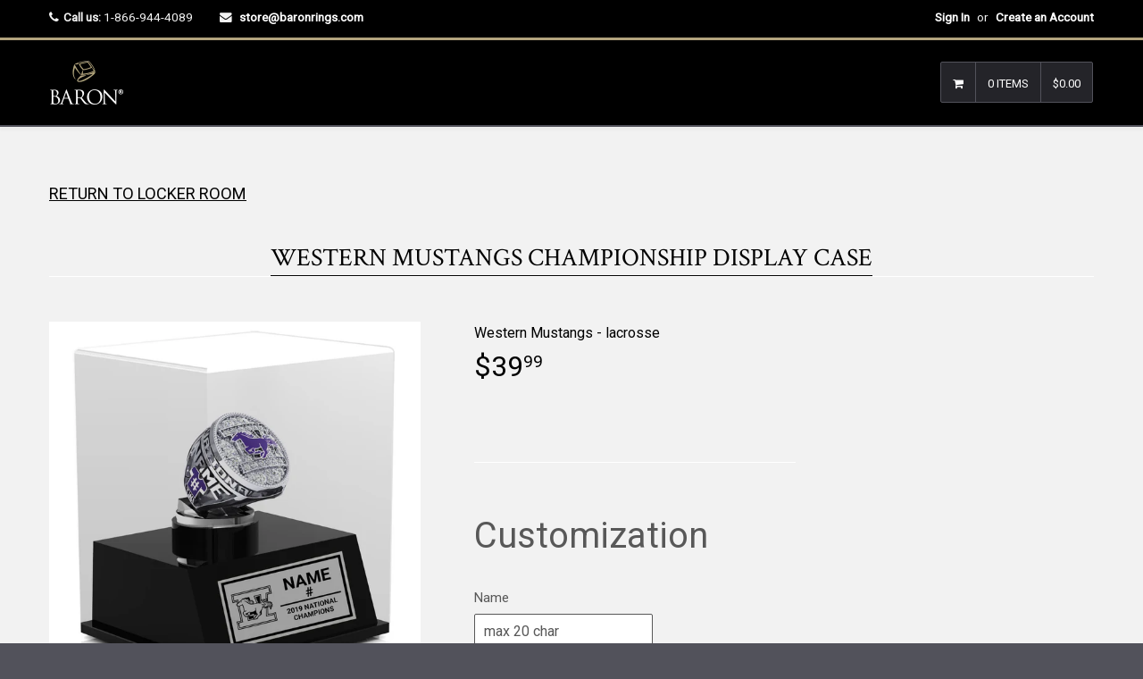

--- FILE ---
content_type: text/html; charset=utf-8
request_url: https://store.baronrings.ca/products/western-mustangs-championship-display-case
body_size: 25795
content:

<!DOCTYPE html>
<!--[if lt IE 7]><html class="no-js lt-ie9 lt-ie8 lt-ie7" lang="en"> <![endif]-->
<!--[if IE 7]><html class="no-js lt-ie9 lt-ie8" lang="en"> <![endif]-->
<!--[if IE 8]><html class="no-js lt-ie9" lang="en"> <![endif]-->
<!--[if IE 9 ]><html class="ie9 no-js"> <![endif]-->
<!--[if (gt IE 9)|!(IE)]><!--><html class="no-touch no-js"> <!--<![endif]-->
<head>

  <script type="application/vnd.locksmith+json" data-locksmith>{"version":"v254","locked":false,"initialized":true,"scope":"product","access_granted":true,"access_denied":false,"requires_customer":false,"manual_lock":false,"remote_lock":false,"has_timeout":false,"remote_rendered":null,"hide_resource":false,"hide_links_to_resource":false,"transparent":true,"locks":{"all":[],"opened":[]},"keys":[],"keys_signature":"8f3283d84cd788bdc7ea0b44f54dd92e1ac82d3cca1d923362ec923649581978","state":{"template":"product.DEFAULT-RINGBOX-NAME-NUMBER","theme":603750415,"product":"western-mustangs-championship-display-case","collection":"western-mustangs-lacrosse-2019","page":null,"blog":null,"article":null,"app":null},"now":1769143106,"path":"\/collections\/western-mustangs-lacrosse-2019\/products\/western-mustangs-championship-display-case","locale_root_url":"\/","canonical_url":"https:\/\/store.baronrings.ca\/products\/western-mustangs-championship-display-case","customer_id":null,"customer_id_signature":"8f3283d84cd788bdc7ea0b44f54dd92e1ac82d3cca1d923362ec923649581978","cart":null}</script><script data-locksmith>!function(){undefined;!function(){var s=window.Locksmith={},e=document.querySelector('script[type="application/vnd.locksmith+json"]'),n=e&&e.innerHTML;if(s.state={},s.util={},s.loading=!1,n)try{s.state=JSON.parse(n)}catch(d){}if(document.addEventListener&&document.querySelector){var o,a,i,t=[76,79,67,75,83,77,73,84,72,49,49],c=function(){a=t.slice(0)},l="style",r=function(e){e&&27!==e.keyCode&&"click"!==e.type||(document.removeEventListener("keydown",r),document.removeEventListener("click",r),o&&document.body.removeChild(o),o=null)};c(),document.addEventListener("keyup",function(e){if(e.keyCode===a[0]){if(clearTimeout(i),a.shift(),0<a.length)return void(i=setTimeout(c,1e3));c(),r(),(o=document.createElement("div"))[l].width="50%",o[l].maxWidth="1000px",o[l].height="85%",o[l].border="1px rgba(0, 0, 0, 0.2) solid",o[l].background="rgba(255, 255, 255, 0.99)",o[l].borderRadius="4px",o[l].position="fixed",o[l].top="50%",o[l].left="50%",o[l].transform="translateY(-50%) translateX(-50%)",o[l].boxShadow="0 2px 5px rgba(0, 0, 0, 0.3), 0 0 100vh 100vw rgba(0, 0, 0, 0.5)",o[l].zIndex="2147483645";var t=document.createElement("textarea");t.value=JSON.stringify(JSON.parse(n),null,2),t[l].border="none",t[l].display="block",t[l].boxSizing="border-box",t[l].width="100%",t[l].height="100%",t[l].background="transparent",t[l].padding="22px",t[l].fontFamily="monospace",t[l].fontSize="14px",t[l].color="#333",t[l].resize="none",t[l].outline="none",t.readOnly=!0,o.appendChild(t),document.body.appendChild(o),t.addEventListener("click",function(e){e.stopImmediatePropagation()}),t.select(),document.addEventListener("keydown",r),document.addEventListener("click",r)}})}s.isEmbedded=-1!==window.location.search.indexOf("_ab=0&_fd=0&_sc=1"),s.path=s.state.path||window.location.pathname,s.basePath=s.state.locale_root_url.concat("/apps/locksmith").replace(/^\/\//,"/"),s.reloading=!1,s.util.console=window.console||{log:function(){},error:function(){}},s.util.makeUrl=function(e,t){var n,o=s.basePath+e,a=[],i=s.cache();for(n in i)a.push(n+"="+encodeURIComponent(i[n]));for(n in t)a.push(n+"="+encodeURIComponent(t[n]));return s.state.customer_id&&(a.push("customer_id="+encodeURIComponent(s.state.customer_id)),a.push("customer_id_signature="+encodeURIComponent(s.state.customer_id_signature))),o+=(-1===o.indexOf("?")?"?":"&")+a.join("&")},s._initializeCallbacks=[],s.on=function(e,t){if("initialize"!==e)throw'Locksmith.on() currently only supports the "initialize" event';s._initializeCallbacks.push(t)},s.initializeSession=function(e){if(!s.isEmbedded){var t=!1,n=!0,o=!0;(e=e||{}).silent&&(o=n=!(t=!0)),s.ping({silent:t,spinner:n,reload:o,callback:function(){s._initializeCallbacks.forEach(function(e){e()})}})}},s.cache=function(e){var t={};try{var n=function a(e){return(document.cookie.match("(^|; )"+e+"=([^;]*)")||0)[2]};t=JSON.parse(decodeURIComponent(n("locksmith-params")||"{}"))}catch(d){}if(e){for(var o in e)t[o]=e[o];document.cookie="locksmith-params=; expires=Thu, 01 Jan 1970 00:00:00 GMT; path=/",document.cookie="locksmith-params="+encodeURIComponent(JSON.stringify(t))+"; path=/"}return t},s.cache.cart=s.state.cart,s.cache.cartLastSaved=null,s.params=s.cache(),s.util.reload=function(){s.reloading=!0;try{window.location.href=window.location.href.replace(/#.*/,"")}catch(d){s.util.console.error("Preferred reload method failed",d),window.location.reload()}},s.cache.saveCart=function(e){if(!s.cache.cart||s.cache.cart===s.cache.cartLastSaved)return e?e():null;var t=s.cache.cartLastSaved;s.cache.cartLastSaved=s.cache.cart,fetch("/cart/update.js",{method:"POST",headers:{"Content-Type":"application/json",Accept:"application/json"},body:JSON.stringify({attributes:{locksmith:s.cache.cart}})}).then(function(e){if(!e.ok)throw new Error("Cart update failed: "+e.status);return e.json()}).then(function(){e&&e()})["catch"](function(e){if(s.cache.cartLastSaved=t,!s.reloading)throw e})},s.util.spinnerHTML='<style>body{background:#FFF}@keyframes spin{from{transform:rotate(0deg)}to{transform:rotate(360deg)}}#loading{display:flex;width:100%;height:50vh;color:#777;align-items:center;justify-content:center}#loading .spinner{display:block;animation:spin 600ms linear infinite;position:relative;width:50px;height:50px}#loading .spinner-ring{stroke:currentColor;stroke-dasharray:100%;stroke-width:2px;stroke-linecap:round;fill:none}</style><div id="loading"><div class="spinner"><svg width="100%" height="100%"><svg preserveAspectRatio="xMinYMin"><circle class="spinner-ring" cx="50%" cy="50%" r="45%"></circle></svg></svg></div></div>',s.util.clobberBody=function(e){document.body.innerHTML=e},s.util.clobberDocument=function(e){e.responseText&&(e=e.responseText),document.documentElement&&document.removeChild(document.documentElement);var t=document.open("text/html","replace");t.writeln(e),t.close(),setTimeout(function(){var e=t.querySelector("[autofocus]");e&&e.focus()},100)},s.util.serializeForm=function(e){if(e&&"FORM"===e.nodeName){var t,n,o={};for(t=e.elements.length-1;0<=t;t-=1)if(""!==e.elements[t].name)switch(e.elements[t].nodeName){case"INPUT":switch(e.elements[t].type){default:case"text":case"hidden":case"password":case"button":case"reset":case"submit":o[e.elements[t].name]=e.elements[t].value;break;case"checkbox":case"radio":e.elements[t].checked&&(o[e.elements[t].name]=e.elements[t].value);break;case"file":}break;case"TEXTAREA":o[e.elements[t].name]=e.elements[t].value;break;case"SELECT":switch(e.elements[t].type){case"select-one":o[e.elements[t].name]=e.elements[t].value;break;case"select-multiple":for(n=e.elements[t].options.length-1;0<=n;n-=1)e.elements[t].options[n].selected&&(o[e.elements[t].name]=e.elements[t].options[n].value)}break;case"BUTTON":switch(e.elements[t].type){case"reset":case"submit":case"button":o[e.elements[t].name]=e.elements[t].value}}return o}},s.util.on=function(e,i,s,t){t=t||document;var c="locksmith-"+e+i,n=function(e){var t=e.target,n=e.target.parentElement,o=t&&t.className&&(t.className.baseVal||t.className)||"",a=n&&n.className&&(n.className.baseVal||n.className)||"";("string"==typeof o&&-1!==o.split(/\s+/).indexOf(i)||"string"==typeof a&&-1!==a.split(/\s+/).indexOf(i))&&!e[c]&&(e[c]=!0,s(e))};t.attachEvent?t.attachEvent(e,n):t.addEventListener(e,n,!1)},s.util.enableActions=function(e){s.util.on("click","locksmith-action",function(e){e.preventDefault();var t=e.target;t.dataset.confirmWith&&!confirm(t.dataset.confirmWith)||(t.disabled=!0,t.innerText=t.dataset.disableWith,s.post("/action",t.dataset.locksmithParams,{spinner:!1,type:"text",success:function(e){(e=JSON.parse(e.responseText)).message&&alert(e.message),s.util.reload()}}))},e)},s.util.inject=function(e,t){var n=["data","locksmith","append"];if(-1!==t.indexOf(n.join("-"))){var o=document.createElement("div");o.innerHTML=t,e.appendChild(o)}else e.innerHTML=t;var a,i,s=e.querySelectorAll("script");for(i=0;i<s.length;++i){a=s[i];var c=document.createElement("script");if(a.type&&(c.type=a.type),a.src)c.src=a.src;else{var l=document.createTextNode(a.innerHTML);c.appendChild(l)}e.appendChild(c)}var r=e.querySelector("[autofocus]");r&&r.focus()},s.post=function(e,t,n){!1!==(n=n||{}).spinner&&s.util.clobberBody(s.util.spinnerHTML);var o={};n.container===document?(o.layout=1,n.success=function(e){s.util.clobberDocument(e)}):n.container&&(o.layout=0,n.success=function(e){var t=document.getElementById(n.container);s.util.inject(t,e),t.id===t.firstChild.id&&t.parentElement.replaceChild(t.firstChild,t)}),n.form_type&&(t.form_type=n.form_type),n.include_layout_classes!==undefined&&(t.include_layout_classes=n.include_layout_classes),n.lock_id!==undefined&&(t.lock_id=n.lock_id),s.loading=!0;var a=s.util.makeUrl(e,o),i="json"===n.type||"text"===n.type;fetch(a,{method:"POST",headers:{"Content-Type":"application/json",Accept:i?"application/json":"text/html"},body:JSON.stringify(t)}).then(function(e){if(!e.ok)throw new Error("Request failed: "+e.status);return e.text()}).then(function(e){var t=n.success||s.util.clobberDocument;t(i?{responseText:e}:e)})["catch"](function(e){if(!s.reloading)if("dashboard.weglot.com"!==window.location.host){if(!n.silent)throw alert("Something went wrong! Please refresh and try again."),e;console.error(e)}else console.error(e)})["finally"](function(){s.loading=!1})},s.postResource=function(e,t){e.path=s.path,e.search=window.location.search,e.state=s.state,e.passcode&&(e.passcode=e.passcode.trim()),e.email&&(e.email=e.email.trim()),e.state.cart=s.cache.cart,e.locksmith_json=s.jsonTag,e.locksmith_json_signature=s.jsonTagSignature,s.post("/resource",e,t)},s.ping=function(e){if(!s.isEmbedded){e=e||{};var t=function(){e.reload?s.util.reload():"function"==typeof e.callback&&e.callback()};s.post("/ping",{path:s.path,search:window.location.search,state:s.state},{spinner:!!e.spinner,silent:"undefined"==typeof e.silent||e.silent,type:"text",success:function(e){e&&e.responseText?((e=JSON.parse(e.responseText)).messages&&0<e.messages.length&&s.showMessages(e.messages),e.cart&&s.cache.cart!==e.cart?(s.cache.cart=e.cart,s.cache.saveCart(function(){t(),e.cart&&e.cart.match(/^.+:/)&&s.util.reload()})):t()):console.error("[Locksmith] Invalid result in ping callback:",e)}})}},s.timeoutMonitor=function(){var e=s.cache.cart;s.ping({callback:function(){e!==s.cache.cart||setTimeout(function(){s.timeoutMonitor()},6e4)}})},s.showMessages=function(e){var t=document.createElement("div");t.style.position="fixed",t.style.left=0,t.style.right=0,t.style.bottom="-50px",t.style.opacity=0,t.style.background="#191919",t.style.color="#ddd",t.style.transition="bottom 0.2s, opacity 0.2s",t.style.zIndex=999999,t.innerHTML="        <style>          .locksmith-ab .locksmith-b { display: none; }          .locksmith-ab.toggled .locksmith-b { display: flex; }          .locksmith-ab.toggled .locksmith-a { display: none; }          .locksmith-flex { display: flex; flex-wrap: wrap; justify-content: space-between; align-items: center; padding: 10px 20px; }          .locksmith-message + .locksmith-message { border-top: 1px #555 solid; }          .locksmith-message a { color: inherit; font-weight: bold; }          .locksmith-message a:hover { color: inherit; opacity: 0.8; }          a.locksmith-ab-toggle { font-weight: inherit; text-decoration: underline; }          .locksmith-text { flex-grow: 1; }          .locksmith-cta { flex-grow: 0; text-align: right; }          .locksmith-cta button { transform: scale(0.8); transform-origin: left; }          .locksmith-cta > * { display: block; }          .locksmith-cta > * + * { margin-top: 10px; }          .locksmith-message a.locksmith-close { flex-grow: 0; text-decoration: none; margin-left: 15px; font-size: 30px; font-family: monospace; display: block; padding: 2px 10px; }                    @media screen and (max-width: 600px) {            .locksmith-wide-only { display: none !important; }            .locksmith-flex { padding: 0 15px; }            .locksmith-flex > * { margin-top: 5px; margin-bottom: 5px; }            .locksmith-cta { text-align: left; }          }                    @media screen and (min-width: 601px) {            .locksmith-narrow-only { display: none !important; }          }        </style>      "+e.map(function(e){return'<div class="locksmith-message">'+e+"</div>"}).join(""),document.body.appendChild(t),document.body.style.position="relative",document.body.parentElement.style.paddingBottom=t.offsetHeight+"px",setTimeout(function(){t.style.bottom=0,t.style.opacity=1},50),s.util.on("click","locksmith-ab-toggle",function(e){e.preventDefault();for(var t=e.target.parentElement;-1===t.className.split(" ").indexOf("locksmith-ab");)t=t.parentElement;-1!==t.className.split(" ").indexOf("toggled")?t.className=t.className.replace("toggled",""):t.className=t.className+" toggled"}),s.util.enableActions(t)}}()}();</script>
      <script data-locksmith>Locksmith.cache.cart=null</script>

  <script data-locksmith>Locksmith.jsonTag="{\"version\":\"v254\",\"locked\":false,\"initialized\":true,\"scope\":\"product\",\"access_granted\":true,\"access_denied\":false,\"requires_customer\":false,\"manual_lock\":false,\"remote_lock\":false,\"has_timeout\":false,\"remote_rendered\":null,\"hide_resource\":false,\"hide_links_to_resource\":false,\"transparent\":true,\"locks\":{\"all\":[],\"opened\":[]},\"keys\":[],\"keys_signature\":\"8f3283d84cd788bdc7ea0b44f54dd92e1ac82d3cca1d923362ec923649581978\",\"state\":{\"template\":\"product.DEFAULT-RINGBOX-NAME-NUMBER\",\"theme\":603750415,\"product\":\"western-mustangs-championship-display-case\",\"collection\":\"western-mustangs-lacrosse-2019\",\"page\":null,\"blog\":null,\"article\":null,\"app\":null},\"now\":1769143106,\"path\":\"\\\/collections\\\/western-mustangs-lacrosse-2019\\\/products\\\/western-mustangs-championship-display-case\",\"locale_root_url\":\"\\\/\",\"canonical_url\":\"https:\\\/\\\/store.baronrings.ca\\\/products\\\/western-mustangs-championship-display-case\",\"customer_id\":null,\"customer_id_signature\":\"8f3283d84cd788bdc7ea0b44f54dd92e1ac82d3cca1d923362ec923649581978\",\"cart\":null}";Locksmith.jsonTagSignature="77b87b3aa7f5e68b844e01d34cf185bdb2628d0ae1b8f0477d7a9b8602598c2a"</script>
  <!-- Basic page needs ================================================== -->
  <meta charset="utf-8">
  <meta http-equiv="X-UA-Compatible" content="IE=edge">
  <meta name="robots" content="noindex, nofollow" />
  
  <link rel="shortcut icon" href="//store.baronrings.ca/cdn/shop/t/3/assets/favicon.png?v=66590702721288805401519154540" type="image/png" />
  

  <!-- Title and description ================================================== -->
  <title>
  Western Mustangs Championship Display Case &ndash; Baron Championship Rings - Canada
  </title>

  
<meta name="description" content="Baron is proud to offer this fantastic Western Mustangs Championship Display Case! Please allow 4 to 6 weeks for delivery if ordering the box only. Otherwise it will be included with the rest of your order.  Please insure your billing address is correct and matches the same address as your credit card. Any questions ab">


  <!-- Product meta ================================================== -->
  
<meta property="og:type" content="product">
<meta property="og:title" content="Western Mustangs Championship Display Case">

<meta property="og:image" content="http://store.baronrings.ca/cdn/shop/products/Western_Mustangs-D2.10-Display-Case_grande.jpg?v=1575388557">
<meta property="og:image:secure_url" content="https://store.baronrings.ca/cdn/shop/products/Western_Mustangs-D2.10-Display-Case_grande.jpg?v=1575388557">

<meta property="og:price:amount" content="39.99">
<meta property="og:price:currency" content="CAD">



<meta property="og:description" content="Baron is proud to offer this fantastic Western Mustangs Championship Display Case! Please allow 4 to 6 weeks for delivery if ordering the box only. Otherwise it will be included with the rest of your order.  Please insure your billing address is correct and matches the same address as your credit card. Any questions ab">

  <meta property="og:url" content="https://store.baronrings.ca/products/western-mustangs-championship-display-case">
  <meta property="og:site_name" content="Baron Championship Rings - Canada">

  
  
  
  <meta name="twitter:site" content="@">


  <meta name="twitter:card" content="product"><meta name="twitter:title" content="Western Mustangs Championship Display Case">
<meta name="twitter:description" content="
Baron is proud to offer this fantastic Western Mustangs Championship Display Case!
Please allow 4 to 6 weeks for delivery if ordering the box only. Otherwise it will be included with the rest of your order. 



Please insure your billing address is correct and matches the same address as your credit card.


Any questions about the ring order contact us



">
<meta name="twitter:image" content="https://store.baronrings.ca/cdn/shop/products/Western_Mustangs-D2.10-Display-Case_medium.jpg?v=1575388557">
<meta name="twitter:image:width" content="240">
<meta name="twitter:image:height" content="240">
<meta name="twitter:label1" content="Price">
  <meta name="twitter:data1" content="$39.99 CAD">
  
  <meta name="twitter:label2" content="Brand">
  <meta name="twitter:data2" content="Western Mustangs - lacrosse">
  


  <!-- Helpers ================================================== -->
  <link rel="canonical" href="https://store.baronrings.ca/products/western-mustangs-championship-display-case">
  <meta name="viewport" content="width=device-width,initial-scale=1">

  
  <!-- Ajaxify Cart Plugin ================================================== -->
  <link href="//store.baronrings.ca/cdn/shop/t/3/assets/ajaxify.scss.css?v=130976740006636330931517847870" rel="stylesheet" type="text/css" media="all" />
  
  
   <!-- Font Awesome css ================================================== -->
   <link href="//store.baronrings.ca/cdn/shop/t/3/assets/font-awesome.min.css?v=176011778687730541951743786193" rel="stylesheet" type="text/css" media="all" />
  
  <!-- Animate css ================================================== -->
  <link href="//store.baronrings.ca/cdn/shop/t/3/assets/animate.css?v=15441827370876286321517847855" rel="stylesheet" type="text/css" media="all" />
 
  
   <!-- Owl Carousel css ================================================== -->
  <link href="//store.baronrings.ca/cdn/shop/t/3/assets/owl-carousel.css?v=29132299438378655701517847862" rel="stylesheet" type="text/css" media="all" />
  
  
  <!-- Magnific Popup core CSS file ================================================== -->
  <link href="//store.baronrings.ca/cdn/shop/t/3/assets/magnific-popup.css?v=118664502954359642581517847861" rel="stylesheet" type="text/css" media="all" />
 

  <!-- CSS ================================================== -->
  <link href="//store.baronrings.ca/cdn/shop/t/3/assets/timber.scss.css?v=13416816272622540971743786180" rel="stylesheet" type="text/css" media="all" />
  <link href="//store.baronrings.ca/cdn/shop/t/3/assets/font-awesome-icons.css?v=84486296220216038801517847870" rel="stylesheet" type="text/css" media="all" />
  
  

  
    
    
    <link href="//fonts.googleapis.com/css?family=Crimson+Text:400" rel="stylesheet" type="text/css" media="all" />
  


  
    
    
    <link href="//fonts.googleapis.com/css?family=Oswald:500" rel="stylesheet" type="text/css" media="all" />
  


  
  <!-- Header hook for plugins ================================================== -->
  <script>window.performance && window.performance.mark && window.performance.mark('shopify.content_for_header.start');</script><meta id="shopify-digital-wallet" name="shopify-digital-wallet" content="/2700249/digital_wallets/dialog">
<meta name="shopify-checkout-api-token" content="d9ebd10b38830328ce91544b77859a83">
<meta id="in-context-paypal-metadata" data-shop-id="2700249" data-venmo-supported="false" data-environment="production" data-locale="en_US" data-paypal-v4="true" data-currency="CAD">
<link rel="alternate" type="application/json+oembed" href="https://store.baronrings.ca/products/western-mustangs-championship-display-case.oembed">
<script async="async" src="/checkouts/internal/preloads.js?locale=en-CA"></script>
<link rel="preconnect" href="https://shop.app" crossorigin="anonymous">
<script async="async" src="https://shop.app/checkouts/internal/preloads.js?locale=en-CA&shop_id=2700249" crossorigin="anonymous"></script>
<script id="shopify-features" type="application/json">{"accessToken":"d9ebd10b38830328ce91544b77859a83","betas":["rich-media-storefront-analytics"],"domain":"store.baronrings.ca","predictiveSearch":true,"shopId":2700249,"locale":"en"}</script>
<script>var Shopify = Shopify || {};
Shopify.shop = "baronringscanada.myshopify.com";
Shopify.locale = "en";
Shopify.currency = {"active":"CAD","rate":"1.0"};
Shopify.country = "CA";
Shopify.theme = {"name":"Baron 3 - Qrack","id":603750415,"schema_name":null,"schema_version":null,"theme_store_id":null,"role":"main"};
Shopify.theme.handle = "null";
Shopify.theme.style = {"id":null,"handle":null};
Shopify.cdnHost = "store.baronrings.ca/cdn";
Shopify.routes = Shopify.routes || {};
Shopify.routes.root = "/";</script>
<script type="module">!function(o){(o.Shopify=o.Shopify||{}).modules=!0}(window);</script>
<script>!function(o){function n(){var o=[];function n(){o.push(Array.prototype.slice.apply(arguments))}return n.q=o,n}var t=o.Shopify=o.Shopify||{};t.loadFeatures=n(),t.autoloadFeatures=n()}(window);</script>
<script>
  window.ShopifyPay = window.ShopifyPay || {};
  window.ShopifyPay.apiHost = "shop.app\/pay";
  window.ShopifyPay.redirectState = null;
</script>
<script id="shop-js-analytics" type="application/json">{"pageType":"product"}</script>
<script defer="defer" async type="module" src="//store.baronrings.ca/cdn/shopifycloud/shop-js/modules/v2/client.init-shop-cart-sync_BT-GjEfc.en.esm.js"></script>
<script defer="defer" async type="module" src="//store.baronrings.ca/cdn/shopifycloud/shop-js/modules/v2/chunk.common_D58fp_Oc.esm.js"></script>
<script defer="defer" async type="module" src="//store.baronrings.ca/cdn/shopifycloud/shop-js/modules/v2/chunk.modal_xMitdFEc.esm.js"></script>
<script type="module">
  await import("//store.baronrings.ca/cdn/shopifycloud/shop-js/modules/v2/client.init-shop-cart-sync_BT-GjEfc.en.esm.js");
await import("//store.baronrings.ca/cdn/shopifycloud/shop-js/modules/v2/chunk.common_D58fp_Oc.esm.js");
await import("//store.baronrings.ca/cdn/shopifycloud/shop-js/modules/v2/chunk.modal_xMitdFEc.esm.js");

  window.Shopify.SignInWithShop?.initShopCartSync?.({"fedCMEnabled":true,"windoidEnabled":true});

</script>
<script>
  window.Shopify = window.Shopify || {};
  if (!window.Shopify.featureAssets) window.Shopify.featureAssets = {};
  window.Shopify.featureAssets['shop-js'] = {"shop-cart-sync":["modules/v2/client.shop-cart-sync_DZOKe7Ll.en.esm.js","modules/v2/chunk.common_D58fp_Oc.esm.js","modules/v2/chunk.modal_xMitdFEc.esm.js"],"init-fed-cm":["modules/v2/client.init-fed-cm_B6oLuCjv.en.esm.js","modules/v2/chunk.common_D58fp_Oc.esm.js","modules/v2/chunk.modal_xMitdFEc.esm.js"],"shop-cash-offers":["modules/v2/client.shop-cash-offers_D2sdYoxE.en.esm.js","modules/v2/chunk.common_D58fp_Oc.esm.js","modules/v2/chunk.modal_xMitdFEc.esm.js"],"shop-login-button":["modules/v2/client.shop-login-button_QeVjl5Y3.en.esm.js","modules/v2/chunk.common_D58fp_Oc.esm.js","modules/v2/chunk.modal_xMitdFEc.esm.js"],"pay-button":["modules/v2/client.pay-button_DXTOsIq6.en.esm.js","modules/v2/chunk.common_D58fp_Oc.esm.js","modules/v2/chunk.modal_xMitdFEc.esm.js"],"shop-button":["modules/v2/client.shop-button_DQZHx9pm.en.esm.js","modules/v2/chunk.common_D58fp_Oc.esm.js","modules/v2/chunk.modal_xMitdFEc.esm.js"],"avatar":["modules/v2/client.avatar_BTnouDA3.en.esm.js"],"init-windoid":["modules/v2/client.init-windoid_CR1B-cfM.en.esm.js","modules/v2/chunk.common_D58fp_Oc.esm.js","modules/v2/chunk.modal_xMitdFEc.esm.js"],"init-shop-for-new-customer-accounts":["modules/v2/client.init-shop-for-new-customer-accounts_C_vY_xzh.en.esm.js","modules/v2/client.shop-login-button_QeVjl5Y3.en.esm.js","modules/v2/chunk.common_D58fp_Oc.esm.js","modules/v2/chunk.modal_xMitdFEc.esm.js"],"init-shop-email-lookup-coordinator":["modules/v2/client.init-shop-email-lookup-coordinator_BI7n9ZSv.en.esm.js","modules/v2/chunk.common_D58fp_Oc.esm.js","modules/v2/chunk.modal_xMitdFEc.esm.js"],"init-shop-cart-sync":["modules/v2/client.init-shop-cart-sync_BT-GjEfc.en.esm.js","modules/v2/chunk.common_D58fp_Oc.esm.js","modules/v2/chunk.modal_xMitdFEc.esm.js"],"shop-toast-manager":["modules/v2/client.shop-toast-manager_DiYdP3xc.en.esm.js","modules/v2/chunk.common_D58fp_Oc.esm.js","modules/v2/chunk.modal_xMitdFEc.esm.js"],"init-customer-accounts":["modules/v2/client.init-customer-accounts_D9ZNqS-Q.en.esm.js","modules/v2/client.shop-login-button_QeVjl5Y3.en.esm.js","modules/v2/chunk.common_D58fp_Oc.esm.js","modules/v2/chunk.modal_xMitdFEc.esm.js"],"init-customer-accounts-sign-up":["modules/v2/client.init-customer-accounts-sign-up_iGw4briv.en.esm.js","modules/v2/client.shop-login-button_QeVjl5Y3.en.esm.js","modules/v2/chunk.common_D58fp_Oc.esm.js","modules/v2/chunk.modal_xMitdFEc.esm.js"],"shop-follow-button":["modules/v2/client.shop-follow-button_CqMgW2wH.en.esm.js","modules/v2/chunk.common_D58fp_Oc.esm.js","modules/v2/chunk.modal_xMitdFEc.esm.js"],"checkout-modal":["modules/v2/client.checkout-modal_xHeaAweL.en.esm.js","modules/v2/chunk.common_D58fp_Oc.esm.js","modules/v2/chunk.modal_xMitdFEc.esm.js"],"shop-login":["modules/v2/client.shop-login_D91U-Q7h.en.esm.js","modules/v2/chunk.common_D58fp_Oc.esm.js","modules/v2/chunk.modal_xMitdFEc.esm.js"],"lead-capture":["modules/v2/client.lead-capture_BJmE1dJe.en.esm.js","modules/v2/chunk.common_D58fp_Oc.esm.js","modules/v2/chunk.modal_xMitdFEc.esm.js"],"payment-terms":["modules/v2/client.payment-terms_Ci9AEqFq.en.esm.js","modules/v2/chunk.common_D58fp_Oc.esm.js","modules/v2/chunk.modal_xMitdFEc.esm.js"]};
</script>
<script>(function() {
  var isLoaded = false;
  function asyncLoad() {
    if (isLoaded) return;
    isLoaded = true;
    var urls = ["\/\/cdn.shopify.com\/proxy\/6f38536dba6b3a5a4bb81b220c63af32cfdf67659b3911d32706bfaa6fc5da89\/static.cdn.printful.com\/static\/js\/external\/shopify-product-customizer.js?v=0.28\u0026shop=baronringscanada.myshopify.com\u0026sp-cache-control=cHVibGljLCBtYXgtYWdlPTkwMA"];
    for (var i = 0; i < urls.length; i++) {
      var s = document.createElement('script');
      s.type = 'text/javascript';
      s.async = true;
      s.src = urls[i];
      var x = document.getElementsByTagName('script')[0];
      x.parentNode.insertBefore(s, x);
    }
  };
  if(window.attachEvent) {
    window.attachEvent('onload', asyncLoad);
  } else {
    window.addEventListener('load', asyncLoad, false);
  }
})();</script>
<script id="__st">var __st={"a":2700249,"offset":-18000,"reqid":"0fdf482c-4d02-48f6-869b-657f32f08cd6-1769143106","pageurl":"store.baronrings.ca\/products\/western-mustangs-championship-display-case","u":"935fc2815367","p":"product","rtyp":"product","rid":4348383854657};</script>
<script>window.ShopifyPaypalV4VisibilityTracking = true;</script>
<script id="captcha-bootstrap">!function(){'use strict';const t='contact',e='account',n='new_comment',o=[[t,t],['blogs',n],['comments',n],[t,'customer']],c=[[e,'customer_login'],[e,'guest_login'],[e,'recover_customer_password'],[e,'create_customer']],r=t=>t.map((([t,e])=>`form[action*='/${t}']:not([data-nocaptcha='true']) input[name='form_type'][value='${e}']`)).join(','),a=t=>()=>t?[...document.querySelectorAll(t)].map((t=>t.form)):[];function s(){const t=[...o],e=r(t);return a(e)}const i='password',u='form_key',d=['recaptcha-v3-token','g-recaptcha-response','h-captcha-response',i],f=()=>{try{return window.sessionStorage}catch{return}},m='__shopify_v',_=t=>t.elements[u];function p(t,e,n=!1){try{const o=window.sessionStorage,c=JSON.parse(o.getItem(e)),{data:r}=function(t){const{data:e,action:n}=t;return t[m]||n?{data:e,action:n}:{data:t,action:n}}(c);for(const[e,n]of Object.entries(r))t.elements[e]&&(t.elements[e].value=n);n&&o.removeItem(e)}catch(o){console.error('form repopulation failed',{error:o})}}const l='form_type',E='cptcha';function T(t){t.dataset[E]=!0}const w=window,h=w.document,L='Shopify',v='ce_forms',y='captcha';let A=!1;((t,e)=>{const n=(g='f06e6c50-85a8-45c8-87d0-21a2b65856fe',I='https://cdn.shopify.com/shopifycloud/storefront-forms-hcaptcha/ce_storefront_forms_captcha_hcaptcha.v1.5.2.iife.js',D={infoText:'Protected by hCaptcha',privacyText:'Privacy',termsText:'Terms'},(t,e,n)=>{const o=w[L][v],c=o.bindForm;if(c)return c(t,g,e,D).then(n);var r;o.q.push([[t,g,e,D],n]),r=I,A||(h.body.append(Object.assign(h.createElement('script'),{id:'captcha-provider',async:!0,src:r})),A=!0)});var g,I,D;w[L]=w[L]||{},w[L][v]=w[L][v]||{},w[L][v].q=[],w[L][y]=w[L][y]||{},w[L][y].protect=function(t,e){n(t,void 0,e),T(t)},Object.freeze(w[L][y]),function(t,e,n,w,h,L){const[v,y,A,g]=function(t,e,n){const i=e?o:[],u=t?c:[],d=[...i,...u],f=r(d),m=r(i),_=r(d.filter((([t,e])=>n.includes(e))));return[a(f),a(m),a(_),s()]}(w,h,L),I=t=>{const e=t.target;return e instanceof HTMLFormElement?e:e&&e.form},D=t=>v().includes(t);t.addEventListener('submit',(t=>{const e=I(t);if(!e)return;const n=D(e)&&!e.dataset.hcaptchaBound&&!e.dataset.recaptchaBound,o=_(e),c=g().includes(e)&&(!o||!o.value);(n||c)&&t.preventDefault(),c&&!n&&(function(t){try{if(!f())return;!function(t){const e=f();if(!e)return;const n=_(t);if(!n)return;const o=n.value;o&&e.removeItem(o)}(t);const e=Array.from(Array(32),(()=>Math.random().toString(36)[2])).join('');!function(t,e){_(t)||t.append(Object.assign(document.createElement('input'),{type:'hidden',name:u})),t.elements[u].value=e}(t,e),function(t,e){const n=f();if(!n)return;const o=[...t.querySelectorAll(`input[type='${i}']`)].map((({name:t})=>t)),c=[...d,...o],r={};for(const[a,s]of new FormData(t).entries())c.includes(a)||(r[a]=s);n.setItem(e,JSON.stringify({[m]:1,action:t.action,data:r}))}(t,e)}catch(e){console.error('failed to persist form',e)}}(e),e.submit())}));const S=(t,e)=>{t&&!t.dataset[E]&&(n(t,e.some((e=>e===t))),T(t))};for(const o of['focusin','change'])t.addEventListener(o,(t=>{const e=I(t);D(e)&&S(e,y())}));const B=e.get('form_key'),M=e.get(l),P=B&&M;t.addEventListener('DOMContentLoaded',(()=>{const t=y();if(P)for(const e of t)e.elements[l].value===M&&p(e,B);[...new Set([...A(),...v().filter((t=>'true'===t.dataset.shopifyCaptcha))])].forEach((e=>S(e,t)))}))}(h,new URLSearchParams(w.location.search),n,t,e,['guest_login'])})(!0,!0)}();</script>
<script integrity="sha256-4kQ18oKyAcykRKYeNunJcIwy7WH5gtpwJnB7kiuLZ1E=" data-source-attribution="shopify.loadfeatures" defer="defer" src="//store.baronrings.ca/cdn/shopifycloud/storefront/assets/storefront/load_feature-a0a9edcb.js" crossorigin="anonymous"></script>
<script crossorigin="anonymous" defer="defer" src="//store.baronrings.ca/cdn/shopifycloud/storefront/assets/shopify_pay/storefront-65b4c6d7.js?v=20250812"></script>
<script data-source-attribution="shopify.dynamic_checkout.dynamic.init">var Shopify=Shopify||{};Shopify.PaymentButton=Shopify.PaymentButton||{isStorefrontPortableWallets:!0,init:function(){window.Shopify.PaymentButton.init=function(){};var t=document.createElement("script");t.src="https://store.baronrings.ca/cdn/shopifycloud/portable-wallets/latest/portable-wallets.en.js",t.type="module",document.head.appendChild(t)}};
</script>
<script data-source-attribution="shopify.dynamic_checkout.buyer_consent">
  function portableWalletsHideBuyerConsent(e){var t=document.getElementById("shopify-buyer-consent"),n=document.getElementById("shopify-subscription-policy-button");t&&n&&(t.classList.add("hidden"),t.setAttribute("aria-hidden","true"),n.removeEventListener("click",e))}function portableWalletsShowBuyerConsent(e){var t=document.getElementById("shopify-buyer-consent"),n=document.getElementById("shopify-subscription-policy-button");t&&n&&(t.classList.remove("hidden"),t.removeAttribute("aria-hidden"),n.addEventListener("click",e))}window.Shopify?.PaymentButton&&(window.Shopify.PaymentButton.hideBuyerConsent=portableWalletsHideBuyerConsent,window.Shopify.PaymentButton.showBuyerConsent=portableWalletsShowBuyerConsent);
</script>
<script data-source-attribution="shopify.dynamic_checkout.cart.bootstrap">document.addEventListener("DOMContentLoaded",(function(){function t(){return document.querySelector("shopify-accelerated-checkout-cart, shopify-accelerated-checkout")}if(t())Shopify.PaymentButton.init();else{new MutationObserver((function(e,n){t()&&(Shopify.PaymentButton.init(),n.disconnect())})).observe(document.body,{childList:!0,subtree:!0})}}));
</script>
<link id="shopify-accelerated-checkout-styles" rel="stylesheet" media="screen" href="https://store.baronrings.ca/cdn/shopifycloud/portable-wallets/latest/accelerated-checkout-backwards-compat.css" crossorigin="anonymous">
<style id="shopify-accelerated-checkout-cart">
        #shopify-buyer-consent {
  margin-top: 1em;
  display: inline-block;
  width: 100%;
}

#shopify-buyer-consent.hidden {
  display: none;
}

#shopify-subscription-policy-button {
  background: none;
  border: none;
  padding: 0;
  text-decoration: underline;
  font-size: inherit;
  cursor: pointer;
}

#shopify-subscription-policy-button::before {
  box-shadow: none;
}

      </style>

<script>window.performance && window.performance.mark && window.performance.mark('shopify.content_for_header.end');</script>

  

<!--[if lt IE 9]>
<script src="//html5shiv.googlecode.com/svn/trunk/html5.js" type="text/javascript"></script>
<script src="//store.baronrings.ca/cdn/shop/t/3/assets/respond.min.js?v=52248677837542619231517847863" type="text/javascript"></script>
<link href="//store.baronrings.ca/cdn/shop/t/3/assets/respond-proxy.html" id="respond-proxy" rel="respond-proxy" />
<link href="//store.baronrings.ca/search?q=48b741acc479f9262a5c1d34521f9b31" id="respond-redirect" rel="respond-redirect" />
<script src="//store.baronrings.ca/search?q=48b741acc479f9262a5c1d34521f9b31" type="text/javascript"></script>
<![endif]-->


  
  

  <!-- jQuery ================================================== -->
  <script src="//store.baronrings.ca/cdn/shop/t/3/assets/jquery-v2.1.0.js?v=136040711958047356141517847860" type="text/javascript"></script>
  <script src="//store.baronrings.ca/cdn/shop/t/3/assets/modernizr.min.js?v=26620055551102246001517847862" type="text/javascript"></script>
   
  
  <!-- Owl Carousel ================================================== -->
  <script src="//store.baronrings.ca/cdn/shop/t/3/assets/owl-carousel.js?v=97797112108559802911517847862" type="text/javascript"></script>
  
  
  <!-- Custom thumbnails since Shopify do not offer this feature  ================================================== -->
  <script src="//store.baronrings.ca/cdn/shop/t/3/assets/aspectcorrect.js?v=74992518480500470361517847855" type="text/javascript"></script>
  <script src="//store.baronrings.ca/cdn/shop/t/3/assets/thumbnail-crop.js?v=25437127017186552121517847864" type="text/javascript"></script>
  
  
  <!-- QuickView -->
  <script src="//store.baronrings.ca/cdn/shopifycloud/storefront/assets/themes_support/option_selection-b017cd28.js" type="text/javascript"></script>
   
  
  
  <link href="https://fonts.googleapis.com/css?family=Crimson+Text|Oswald|Roboto|Sedgwick+Ave+Display" rel="stylesheet">
<link href="https://monorail-edge.shopifysvc.com" rel="dns-prefetch">
<script>(function(){if ("sendBeacon" in navigator && "performance" in window) {try {var session_token_from_headers = performance.getEntriesByType('navigation')[0].serverTiming.find(x => x.name == '_s').description;} catch {var session_token_from_headers = undefined;}var session_cookie_matches = document.cookie.match(/_shopify_s=([^;]*)/);var session_token_from_cookie = session_cookie_matches && session_cookie_matches.length === 2 ? session_cookie_matches[1] : "";var session_token = session_token_from_headers || session_token_from_cookie || "";function handle_abandonment_event(e) {var entries = performance.getEntries().filter(function(entry) {return /monorail-edge.shopifysvc.com/.test(entry.name);});if (!window.abandonment_tracked && entries.length === 0) {window.abandonment_tracked = true;var currentMs = Date.now();var navigation_start = performance.timing.navigationStart;var payload = {shop_id: 2700249,url: window.location.href,navigation_start,duration: currentMs - navigation_start,session_token,page_type: "product"};window.navigator.sendBeacon("https://monorail-edge.shopifysvc.com/v1/produce", JSON.stringify({schema_id: "online_store_buyer_site_abandonment/1.1",payload: payload,metadata: {event_created_at_ms: currentMs,event_sent_at_ms: currentMs}}));}}window.addEventListener('pagehide', handle_abandonment_event);}}());</script>
<script id="web-pixels-manager-setup">(function e(e,d,r,n,o){if(void 0===o&&(o={}),!Boolean(null===(a=null===(i=window.Shopify)||void 0===i?void 0:i.analytics)||void 0===a?void 0:a.replayQueue)){var i,a;window.Shopify=window.Shopify||{};var t=window.Shopify;t.analytics=t.analytics||{};var s=t.analytics;s.replayQueue=[],s.publish=function(e,d,r){return s.replayQueue.push([e,d,r]),!0};try{self.performance.mark("wpm:start")}catch(e){}var l=function(){var e={modern:/Edge?\/(1{2}[4-9]|1[2-9]\d|[2-9]\d{2}|\d{4,})\.\d+(\.\d+|)|Firefox\/(1{2}[4-9]|1[2-9]\d|[2-9]\d{2}|\d{4,})\.\d+(\.\d+|)|Chrom(ium|e)\/(9{2}|\d{3,})\.\d+(\.\d+|)|(Maci|X1{2}).+ Version\/(15\.\d+|(1[6-9]|[2-9]\d|\d{3,})\.\d+)([,.]\d+|)( \(\w+\)|)( Mobile\/\w+|) Safari\/|Chrome.+OPR\/(9{2}|\d{3,})\.\d+\.\d+|(CPU[ +]OS|iPhone[ +]OS|CPU[ +]iPhone|CPU IPhone OS|CPU iPad OS)[ +]+(15[._]\d+|(1[6-9]|[2-9]\d|\d{3,})[._]\d+)([._]\d+|)|Android:?[ /-](13[3-9]|1[4-9]\d|[2-9]\d{2}|\d{4,})(\.\d+|)(\.\d+|)|Android.+Firefox\/(13[5-9]|1[4-9]\d|[2-9]\d{2}|\d{4,})\.\d+(\.\d+|)|Android.+Chrom(ium|e)\/(13[3-9]|1[4-9]\d|[2-9]\d{2}|\d{4,})\.\d+(\.\d+|)|SamsungBrowser\/([2-9]\d|\d{3,})\.\d+/,legacy:/Edge?\/(1[6-9]|[2-9]\d|\d{3,})\.\d+(\.\d+|)|Firefox\/(5[4-9]|[6-9]\d|\d{3,})\.\d+(\.\d+|)|Chrom(ium|e)\/(5[1-9]|[6-9]\d|\d{3,})\.\d+(\.\d+|)([\d.]+$|.*Safari\/(?![\d.]+ Edge\/[\d.]+$))|(Maci|X1{2}).+ Version\/(10\.\d+|(1[1-9]|[2-9]\d|\d{3,})\.\d+)([,.]\d+|)( \(\w+\)|)( Mobile\/\w+|) Safari\/|Chrome.+OPR\/(3[89]|[4-9]\d|\d{3,})\.\d+\.\d+|(CPU[ +]OS|iPhone[ +]OS|CPU[ +]iPhone|CPU IPhone OS|CPU iPad OS)[ +]+(10[._]\d+|(1[1-9]|[2-9]\d|\d{3,})[._]\d+)([._]\d+|)|Android:?[ /-](13[3-9]|1[4-9]\d|[2-9]\d{2}|\d{4,})(\.\d+|)(\.\d+|)|Mobile Safari.+OPR\/([89]\d|\d{3,})\.\d+\.\d+|Android.+Firefox\/(13[5-9]|1[4-9]\d|[2-9]\d{2}|\d{4,})\.\d+(\.\d+|)|Android.+Chrom(ium|e)\/(13[3-9]|1[4-9]\d|[2-9]\d{2}|\d{4,})\.\d+(\.\d+|)|Android.+(UC? ?Browser|UCWEB|U3)[ /]?(15\.([5-9]|\d{2,})|(1[6-9]|[2-9]\d|\d{3,})\.\d+)\.\d+|SamsungBrowser\/(5\.\d+|([6-9]|\d{2,})\.\d+)|Android.+MQ{2}Browser\/(14(\.(9|\d{2,})|)|(1[5-9]|[2-9]\d|\d{3,})(\.\d+|))(\.\d+|)|K[Aa][Ii]OS\/(3\.\d+|([4-9]|\d{2,})\.\d+)(\.\d+|)/},d=e.modern,r=e.legacy,n=navigator.userAgent;return n.match(d)?"modern":n.match(r)?"legacy":"unknown"}(),u="modern"===l?"modern":"legacy",c=(null!=n?n:{modern:"",legacy:""})[u],f=function(e){return[e.baseUrl,"/wpm","/b",e.hashVersion,"modern"===e.buildTarget?"m":"l",".js"].join("")}({baseUrl:d,hashVersion:r,buildTarget:u}),m=function(e){var d=e.version,r=e.bundleTarget,n=e.surface,o=e.pageUrl,i=e.monorailEndpoint;return{emit:function(e){var a=e.status,t=e.errorMsg,s=(new Date).getTime(),l=JSON.stringify({metadata:{event_sent_at_ms:s},events:[{schema_id:"web_pixels_manager_load/3.1",payload:{version:d,bundle_target:r,page_url:o,status:a,surface:n,error_msg:t},metadata:{event_created_at_ms:s}}]});if(!i)return console&&console.warn&&console.warn("[Web Pixels Manager] No Monorail endpoint provided, skipping logging."),!1;try{return self.navigator.sendBeacon.bind(self.navigator)(i,l)}catch(e){}var u=new XMLHttpRequest;try{return u.open("POST",i,!0),u.setRequestHeader("Content-Type","text/plain"),u.send(l),!0}catch(e){return console&&console.warn&&console.warn("[Web Pixels Manager] Got an unhandled error while logging to Monorail."),!1}}}}({version:r,bundleTarget:l,surface:e.surface,pageUrl:self.location.href,monorailEndpoint:e.monorailEndpoint});try{o.browserTarget=l,function(e){var d=e.src,r=e.async,n=void 0===r||r,o=e.onload,i=e.onerror,a=e.sri,t=e.scriptDataAttributes,s=void 0===t?{}:t,l=document.createElement("script"),u=document.querySelector("head"),c=document.querySelector("body");if(l.async=n,l.src=d,a&&(l.integrity=a,l.crossOrigin="anonymous"),s)for(var f in s)if(Object.prototype.hasOwnProperty.call(s,f))try{l.dataset[f]=s[f]}catch(e){}if(o&&l.addEventListener("load",o),i&&l.addEventListener("error",i),u)u.appendChild(l);else{if(!c)throw new Error("Did not find a head or body element to append the script");c.appendChild(l)}}({src:f,async:!0,onload:function(){if(!function(){var e,d;return Boolean(null===(d=null===(e=window.Shopify)||void 0===e?void 0:e.analytics)||void 0===d?void 0:d.initialized)}()){var d=window.webPixelsManager.init(e)||void 0;if(d){var r=window.Shopify.analytics;r.replayQueue.forEach((function(e){var r=e[0],n=e[1],o=e[2];d.publishCustomEvent(r,n,o)})),r.replayQueue=[],r.publish=d.publishCustomEvent,r.visitor=d.visitor,r.initialized=!0}}},onerror:function(){return m.emit({status:"failed",errorMsg:"".concat(f," has failed to load")})},sri:function(e){var d=/^sha384-[A-Za-z0-9+/=]+$/;return"string"==typeof e&&d.test(e)}(c)?c:"",scriptDataAttributes:o}),m.emit({status:"loading"})}catch(e){m.emit({status:"failed",errorMsg:(null==e?void 0:e.message)||"Unknown error"})}}})({shopId: 2700249,storefrontBaseUrl: "https://store.baronrings.ca",extensionsBaseUrl: "https://extensions.shopifycdn.com/cdn/shopifycloud/web-pixels-manager",monorailEndpoint: "https://monorail-edge.shopifysvc.com/unstable/produce_batch",surface: "storefront-renderer",enabledBetaFlags: ["2dca8a86"],webPixelsConfigList: [{"id":"175014191","configuration":"{\"storeIdentity\":\"baronringscanada.myshopify.com\",\"baseURL\":\"https:\\\/\\\/api.printful.com\\\/shopify-pixels\"}","eventPayloadVersion":"v1","runtimeContext":"STRICT","scriptVersion":"74f275712857ab41bea9d998dcb2f9da","type":"APP","apiClientId":156624,"privacyPurposes":["ANALYTICS","MARKETING","SALE_OF_DATA"],"dataSharingAdjustments":{"protectedCustomerApprovalScopes":["read_customer_address","read_customer_email","read_customer_name","read_customer_personal_data","read_customer_phone"]}},{"id":"shopify-app-pixel","configuration":"{}","eventPayloadVersion":"v1","runtimeContext":"STRICT","scriptVersion":"0450","apiClientId":"shopify-pixel","type":"APP","privacyPurposes":["ANALYTICS","MARKETING"]},{"id":"shopify-custom-pixel","eventPayloadVersion":"v1","runtimeContext":"LAX","scriptVersion":"0450","apiClientId":"shopify-pixel","type":"CUSTOM","privacyPurposes":["ANALYTICS","MARKETING"]}],isMerchantRequest: false,initData: {"shop":{"name":"Baron Championship Rings - Canada","paymentSettings":{"currencyCode":"CAD"},"myshopifyDomain":"baronringscanada.myshopify.com","countryCode":"CA","storefrontUrl":"https:\/\/store.baronrings.ca"},"customer":null,"cart":null,"checkout":null,"productVariants":[{"price":{"amount":39.99,"currencyCode":"CAD"},"product":{"title":"Western Mustangs Championship Display Case","vendor":"Western Mustangs - lacrosse","id":"4348383854657","untranslatedTitle":"Western Mustangs Championship Display Case","url":"\/products\/western-mustangs-championship-display-case","type":"Ring Box"},"id":"31224105173057","image":{"src":"\/\/store.baronrings.ca\/cdn\/shop\/products\/Western_Mustangs-D2.10-Display-Case.jpg?v=1575388557"},"sku":"Acrylic Display Case - 1 Ring","title":"Default Title","untranslatedTitle":"Default Title"}],"purchasingCompany":null},},"https://store.baronrings.ca/cdn","fcfee988w5aeb613cpc8e4bc33m6693e112",{"modern":"","legacy":""},{"shopId":"2700249","storefrontBaseUrl":"https:\/\/store.baronrings.ca","extensionBaseUrl":"https:\/\/extensions.shopifycdn.com\/cdn\/shopifycloud\/web-pixels-manager","surface":"storefront-renderer","enabledBetaFlags":"[\"2dca8a86\"]","isMerchantRequest":"false","hashVersion":"fcfee988w5aeb613cpc8e4bc33m6693e112","publish":"custom","events":"[[\"page_viewed\",{}],[\"product_viewed\",{\"productVariant\":{\"price\":{\"amount\":39.99,\"currencyCode\":\"CAD\"},\"product\":{\"title\":\"Western Mustangs Championship Display Case\",\"vendor\":\"Western Mustangs - lacrosse\",\"id\":\"4348383854657\",\"untranslatedTitle\":\"Western Mustangs Championship Display Case\",\"url\":\"\/products\/western-mustangs-championship-display-case\",\"type\":\"Ring Box\"},\"id\":\"31224105173057\",\"image\":{\"src\":\"\/\/store.baronrings.ca\/cdn\/shop\/products\/Western_Mustangs-D2.10-Display-Case.jpg?v=1575388557\"},\"sku\":\"Acrylic Display Case - 1 Ring\",\"title\":\"Default Title\",\"untranslatedTitle\":\"Default Title\"}}]]"});</script><script>
  window.ShopifyAnalytics = window.ShopifyAnalytics || {};
  window.ShopifyAnalytics.meta = window.ShopifyAnalytics.meta || {};
  window.ShopifyAnalytics.meta.currency = 'CAD';
  var meta = {"product":{"id":4348383854657,"gid":"gid:\/\/shopify\/Product\/4348383854657","vendor":"Western Mustangs - lacrosse","type":"Ring Box","handle":"western-mustangs-championship-display-case","variants":[{"id":31224105173057,"price":3999,"name":"Western Mustangs Championship Display Case","public_title":null,"sku":"Acrylic Display Case - 1 Ring"}],"remote":false},"page":{"pageType":"product","resourceType":"product","resourceId":4348383854657,"requestId":"0fdf482c-4d02-48f6-869b-657f32f08cd6-1769143106"}};
  for (var attr in meta) {
    window.ShopifyAnalytics.meta[attr] = meta[attr];
  }
</script>
<script class="analytics">
  (function () {
    var customDocumentWrite = function(content) {
      var jquery = null;

      if (window.jQuery) {
        jquery = window.jQuery;
      } else if (window.Checkout && window.Checkout.$) {
        jquery = window.Checkout.$;
      }

      if (jquery) {
        jquery('body').append(content);
      }
    };

    var hasLoggedConversion = function(token) {
      if (token) {
        return document.cookie.indexOf('loggedConversion=' + token) !== -1;
      }
      return false;
    }

    var setCookieIfConversion = function(token) {
      if (token) {
        var twoMonthsFromNow = new Date(Date.now());
        twoMonthsFromNow.setMonth(twoMonthsFromNow.getMonth() + 2);

        document.cookie = 'loggedConversion=' + token + '; expires=' + twoMonthsFromNow;
      }
    }

    var trekkie = window.ShopifyAnalytics.lib = window.trekkie = window.trekkie || [];
    if (trekkie.integrations) {
      return;
    }
    trekkie.methods = [
      'identify',
      'page',
      'ready',
      'track',
      'trackForm',
      'trackLink'
    ];
    trekkie.factory = function(method) {
      return function() {
        var args = Array.prototype.slice.call(arguments);
        args.unshift(method);
        trekkie.push(args);
        return trekkie;
      };
    };
    for (var i = 0; i < trekkie.methods.length; i++) {
      var key = trekkie.methods[i];
      trekkie[key] = trekkie.factory(key);
    }
    trekkie.load = function(config) {
      trekkie.config = config || {};
      trekkie.config.initialDocumentCookie = document.cookie;
      var first = document.getElementsByTagName('script')[0];
      var script = document.createElement('script');
      script.type = 'text/javascript';
      script.onerror = function(e) {
        var scriptFallback = document.createElement('script');
        scriptFallback.type = 'text/javascript';
        scriptFallback.onerror = function(error) {
                var Monorail = {
      produce: function produce(monorailDomain, schemaId, payload) {
        var currentMs = new Date().getTime();
        var event = {
          schema_id: schemaId,
          payload: payload,
          metadata: {
            event_created_at_ms: currentMs,
            event_sent_at_ms: currentMs
          }
        };
        return Monorail.sendRequest("https://" + monorailDomain + "/v1/produce", JSON.stringify(event));
      },
      sendRequest: function sendRequest(endpointUrl, payload) {
        // Try the sendBeacon API
        if (window && window.navigator && typeof window.navigator.sendBeacon === 'function' && typeof window.Blob === 'function' && !Monorail.isIos12()) {
          var blobData = new window.Blob([payload], {
            type: 'text/plain'
          });

          if (window.navigator.sendBeacon(endpointUrl, blobData)) {
            return true;
          } // sendBeacon was not successful

        } // XHR beacon

        var xhr = new XMLHttpRequest();

        try {
          xhr.open('POST', endpointUrl);
          xhr.setRequestHeader('Content-Type', 'text/plain');
          xhr.send(payload);
        } catch (e) {
          console.log(e);
        }

        return false;
      },
      isIos12: function isIos12() {
        return window.navigator.userAgent.lastIndexOf('iPhone; CPU iPhone OS 12_') !== -1 || window.navigator.userAgent.lastIndexOf('iPad; CPU OS 12_') !== -1;
      }
    };
    Monorail.produce('monorail-edge.shopifysvc.com',
      'trekkie_storefront_load_errors/1.1',
      {shop_id: 2700249,
      theme_id: 603750415,
      app_name: "storefront",
      context_url: window.location.href,
      source_url: "//store.baronrings.ca/cdn/s/trekkie.storefront.8d95595f799fbf7e1d32231b9a28fd43b70c67d3.min.js"});

        };
        scriptFallback.async = true;
        scriptFallback.src = '//store.baronrings.ca/cdn/s/trekkie.storefront.8d95595f799fbf7e1d32231b9a28fd43b70c67d3.min.js';
        first.parentNode.insertBefore(scriptFallback, first);
      };
      script.async = true;
      script.src = '//store.baronrings.ca/cdn/s/trekkie.storefront.8d95595f799fbf7e1d32231b9a28fd43b70c67d3.min.js';
      first.parentNode.insertBefore(script, first);
    };
    trekkie.load(
      {"Trekkie":{"appName":"storefront","development":false,"defaultAttributes":{"shopId":2700249,"isMerchantRequest":null,"themeId":603750415,"themeCityHash":"10984914229685631385","contentLanguage":"en","currency":"CAD"},"isServerSideCookieWritingEnabled":true,"monorailRegion":"shop_domain","enabledBetaFlags":["65f19447"]},"Session Attribution":{},"S2S":{"facebookCapiEnabled":false,"source":"trekkie-storefront-renderer","apiClientId":580111}}
    );

    var loaded = false;
    trekkie.ready(function() {
      if (loaded) return;
      loaded = true;

      window.ShopifyAnalytics.lib = window.trekkie;

      var originalDocumentWrite = document.write;
      document.write = customDocumentWrite;
      try { window.ShopifyAnalytics.merchantGoogleAnalytics.call(this); } catch(error) {};
      document.write = originalDocumentWrite;

      window.ShopifyAnalytics.lib.page(null,{"pageType":"product","resourceType":"product","resourceId":4348383854657,"requestId":"0fdf482c-4d02-48f6-869b-657f32f08cd6-1769143106","shopifyEmitted":true});

      var match = window.location.pathname.match(/checkouts\/(.+)\/(thank_you|post_purchase)/)
      var token = match? match[1]: undefined;
      if (!hasLoggedConversion(token)) {
        setCookieIfConversion(token);
        window.ShopifyAnalytics.lib.track("Viewed Product",{"currency":"CAD","variantId":31224105173057,"productId":4348383854657,"productGid":"gid:\/\/shopify\/Product\/4348383854657","name":"Western Mustangs Championship Display Case","price":"39.99","sku":"Acrylic Display Case - 1 Ring","brand":"Western Mustangs - lacrosse","variant":null,"category":"Ring Box","nonInteraction":true,"remote":false},undefined,undefined,{"shopifyEmitted":true});
      window.ShopifyAnalytics.lib.track("monorail:\/\/trekkie_storefront_viewed_product\/1.1",{"currency":"CAD","variantId":31224105173057,"productId":4348383854657,"productGid":"gid:\/\/shopify\/Product\/4348383854657","name":"Western Mustangs Championship Display Case","price":"39.99","sku":"Acrylic Display Case - 1 Ring","brand":"Western Mustangs - lacrosse","variant":null,"category":"Ring Box","nonInteraction":true,"remote":false,"referer":"https:\/\/store.baronrings.ca\/products\/western-mustangs-championship-display-case"});
      }
    });


        var eventsListenerScript = document.createElement('script');
        eventsListenerScript.async = true;
        eventsListenerScript.src = "//store.baronrings.ca/cdn/shopifycloud/storefront/assets/shop_events_listener-3da45d37.js";
        document.getElementsByTagName('head')[0].appendChild(eventsListenerScript);

})();</script>
<script
  defer
  src="https://store.baronrings.ca/cdn/shopifycloud/perf-kit/shopify-perf-kit-3.0.4.min.js"
  data-application="storefront-renderer"
  data-shop-id="2700249"
  data-render-region="gcp-us-central1"
  data-page-type="product"
  data-theme-instance-id="603750415"
  data-theme-name=""
  data-theme-version=""
  data-monorail-region="shop_domain"
  data-resource-timing-sampling-rate="10"
  data-shs="true"
  data-shs-beacon="true"
  data-shs-export-with-fetch="true"
  data-shs-logs-sample-rate="1"
  data-shs-beacon-endpoint="https://store.baronrings.ca/api/collect"
></script>
</head>

<body id="western-mustangs-championship-display-case" class="template-product template-product-default-ringbox-name-number" >  
  <div id="main-wrapper">
      
    <!-- START TOP BAR -->
	<div id="top-bar">
       <div class="wrapper"> 
         
         <div class="grid-item medium--one-half large--one-third large--text-left site-header--text-links">
            
            <ul>			
            
             <li><i class="fa fa-phone"></i><strong>Call us:</strong> 1-866-944-4089</li>
             
              
     		 <li><i class="fa fa-envelope"></i> <a href="mailto:store@baronrings.com">store@baronrings.com</a></li>
             </ul>
             
         </div>
          
          
         <div class="grid-item medium--one-half large--two-thirds large--text-right site-header--text-links right">                     
            
            <div class=" medium-down--hide site-header--no-padding">
              

              
                <span class="site-header--meta-links medium-down--hide">
                  
                    <a href="/account/login">Sign In</a>
                    <span class="site-header--spacer">or</span>
                    <a href="/account/register">Create an Account</a>
                  
                </span>
              
            </div> 
          

                 

         </div>
                
               
          </div>
    </div>    
    <!-- end TOP BAR -->

    
  
  

<header class="site-header" role="banner">
  
  
  <div class="wrapper">
      <div class="grid--full">
        <div class="grid-item large--one-quarter text-center">
          
            <div class="h1 header-logo large--left" itemscope itemtype="http://schema.org/Organization">
          
            
              <a class="logo-link" href="https://store.baronrings.ca/collections/western-mustangs-lacrosse-2019" itemprop="url">
                <img src="//store.baronrings.ca/cdn/shop/t/3/assets/logo.png?v=179110358169675436941517847861" alt="Baron Championship Rings - Canada" itemprop="logo">
              </a>
            
          
            </div>
          
        </div>
        
        <div class="grid-item large--three-quarters text-center large--text-right">
          
          

         

          
          <div id="quick-cart" class="header-cart-btn">
          <a href="/cart"  class="cart-toggle">
            <span><i class="fa fa-shopping-cart"></i></span>
            <span class="cart-count">0 Items</span>
            <span class="cart-total-price">$0.00</span>
          </a>
         </div>
          
        </div>
      </div>
    
    </div>
  
   


  </header>


  <nav class="nav-bar" role="navigation">
 

<!-- START NAVIGATION -->
  
  <div class="wrapper wrapper-cart">
  <div class="header-cart-btn">
          <a href="/cart" class="cart-toggle">
            <span><i class="fa fa-shopping-cart"></i></span>
            <span class="cart-count">0 Items</span>
          </a>
         </div>
    </div>
   

      <div class="navbar mega-nav" role="navigation">        
        <div class="wrapper">
          <ul id="main-menu" class="sm sm-simple">
           
                    
            
                          
                            
                            
                            
                            
                            
                                
            
                
                     
            <li>
            <a href="/">Home</a>
            </li>
  
             
                        
                                        
                   
            
                          
                            
                            
                            
                            
                            
                                
            
                
                     
            <li>
            <a href="/collections/all">Catalog</a>
            </li>
  
             
                        
                                        
                   
            
                          
                            
                            
                            
                            
                            
                                
            
                
                     
            <li>
            <a href="/pages/who-we-are">About Us</a>
            </li>
  
             
                        
                                        
                   
            
                          
                            
                            
                            
                            
                            
                                
            
                
                     
            <li>
            <a href="http://store.baronrings.com">Baron USA</a>
            </li>
  
             
                        
                                        
          
          
          
          
          <li class="customer-navlink large--hide"><a href="/account/login">Sign In</a></li>
          
          <li class="customer-navlink large--hide"><a href="/account/register">Create an Account</a></li>
          
          
          
            
          </ul>
          
        </div>
      </div>    
</nav>  

  <div id="mobileNavBar">
    <div class="display-table-cell">
      <a class="menu-toggle mobileNavBar-link">
      <i class="fa fa-navicon"></i> Menu</a>
    </div>
    
    
    <div class="display-table-cell">
      <a href="/cart" class="cart-mobile mobileNavBar-link">
        <i class="fa fa-shopping-cart"></i>
        <span class="cart-count">0 Items</span>
    </a>
    </div>
    
   </div>
      


    
   
    
    
  <main class="main-content" role="main">

    




<div class="wrapper">





<nav class="breadcrumb" role="navigation" aria-label="breadcrumbs" style="display: none">
  <a href="/" title="Back to the frontpage">Home</a>

  

    
    <span class="divider" aria-hidden="true">&rsaquo;</span>
    <span class="breadcrumb--truncate">Western Mustangs Championship Display Case</span>

  
</nav>




  
<div class="grid" itemscope itemtype="http://schema.org/Product">
  <meta itemprop="url" content="https://store.baronrings.ca/products/western-mustangs-championship-display-case">
  <meta itemprop="image" content="//store.baronrings.ca/cdn/shop/products/Western_Mustangs-D2.10-Display-Case_grande.jpg?v=1575388557">
     
  <div class="grid-item">  
     <a class="lockerroom-link" href=https://store.baronrings.ca><h3 style="padding: 2rem 0; text-decoration: underline; font-family:'Roboto',sans-serif">Return TO LOCKER ROOM</h3></a>
     <header class="section-header">
        <div id="product-paginate" class="owl-nav">      
      
           </div>
       
     <h1 class="section-header--title" itemprop="name">Western Mustangs Championship Display Case</h1>
    </header>
  </div>
  
  <div class="grid-item large--two-fifths">  
    <div class="grid">
      <div class="grid-item large--eleven-twelfths text-center">
        <div class="product-photo-container" id="productPhoto">
          
          <img id="productPhotoImg" class="zoom" src="//store.baronrings.ca/cdn/shop/products/Western_Mustangs-D2.10-Display-Case_grande.jpg?v=1575388557" alt="Western Mustangs Championship Display Case"  data-zoom-image="//store.baronrings.ca/cdn/shop/products/Western_Mustangs-D2.10-Display-Case.jpg?v=1575388557">          
        </div>
        
      </div>
    </div>
  </div>

  

  <div class="grid-item large--three-fifths">
    
    
    <a href="/collections/western-mustangs-lacrosse">Western Mustangs - lacrosse</a>
    

    
   
    
    
    
    
    
    <div itemprop="offers" itemscope itemtype="http://schema.org/Offer">

      

      <meta itemprop="priceCurrency" content="CAD">
      <meta itemprop="price" content="39.99">


      <ul class="inline-list product-meta">
        <li>
          <span id="productPrice">
             $39.99
          </span>
        </li>
        
        
        
        
        
        
        
      </ul>


      
      <hr id="variantBreak" class="hr--clear hr--small">

      <link itemprop="availability" href="http://schema.org/InStock">

      
      <form action="/cart/add" method="post" enctype="multipart/form-data" id="addToCartForm" class="add-to-cart-form">

        <select name="id" id="productSelect" class="product-variants">
          
          

          
          

              <option  selected="selected"  value="31224105173057">Default Title - $39.99 CAD</option>

            
          
        </select>
        
        
        
        
        
<div class="property-wrapper" id="ring-top-wrapper" style="clear:both; padding-top:20px; margin:0;">
       
<div id="sl_wrapper" style="width: 360px; height:400px;">
<hr>
<div style="font-size:250%; padding-top: 20px;">Customization </div>  <br />       
  
  
<div id="ring-shoulder-left-wrapper" class="property-wrapper" style="float: left; width: 200px;">

<div id="ring-shoulder-lt-wrapper">
<label for="ring-shoulder-lt--property">Name</label>
<input class="text" type="text" id="ring-sholder-lt--property1" maxlength="20" name="properties[Name]" value="max 20 char"  />
</div>

<div id="ring-shoulder-lt-wrapper">
<label for="ring-shoulder-lt--property">Number</label>
<input class="text" type="text" id="ring-sholder-lt--property2" maxlength="12" name="properties[Number]" value="##"  />
</div>     
  </div>
  </div>
         </div> 

        

        <button type="submit" name="add" id="addToCart" data-product-id="4348383854657" class="btn add-to-cart">
          <i class="fa fa-shopping-cart"></i>
          <span id="addToCartText">Add to cart</span>
        </button>
         
        
        <span id="variantQuantity" class="variant-quantity"></span>
        
        
      </form>

    
      
   <hr>

    </div>
    

  </div>
 

</div>

 
      

     <div class="product-description rte description" itemprop="description" >
     <a id="more-anchor"></a>
       
     
     <h5>Description</h5>
      <div><div>
<div>Baron is proud to offer this fantastic Western Mustangs Championship Display Case!
<p>Please allow 4 to 6 weeks for delivery if ordering the box only. Otherwise it will be included with the rest of your order. </p>
</div>
<div>
<div><span></span></div>
<div><span>Please insure your billing address is correct and matches the same address as your credit card.</span></div>
<div><span></span></div>
<div></div>
<div>Any questions about the ring order<span> </span><a href="mailto:sue@baronrings.com">contact us</a>
</div>
</div>
</div>
<div></div></div>
     
     
      
     
      
     
      
     
      
      
   </div>
     

    
      
  
  
  
      
      
      
      
      
  






  
  

  



  <div class="related-products">

  <div class="section-header">
    <p class="h1">We Also Recommend</p>
  </div>


<div class="grid-uniform">
    
    


        
        
          















<div class="grid-item large--one-quarter medium--one-third small--one-half">

  <div class="grid-item-wrapper">
  <div class="product-grid-item" >
       
      
    
    <div class="product-grid-image">  
      <div class="product-grid-image--centered">
             
             
        

        <a href="/collections/western-mustangs-lacrosse-2019/products/western-mustangs-championship-ring-design-3-1">
        <img class="product-pic" src="//store.baronrings.ca/cdn/shop/products/Western_Mustangs-D2.10-Main-1_large.jpg?v=1575388522" alt="Western Mustangs Championship Ring - Design 2.10">
        </a>
      </div>
    </div>
   

    
    <p class="list-title"><a href="/collections/western-mustangs-lacrosse-2019/products/western-mustangs-championship-ring-design-3-1">Western Mustangs Championship Ring - Design 2.10</a></p>
    

    <div class="product-item--price">
      <span class="h1 medium--left">
        
         $450.00 CAD
        
        
      </span>
  	 
    </div>       
    
    
    
    
    
       
    
      
  </div>
    
</div>
  

<!-- **BEGIN** Hextom USB Integration // Collection Include - DO NOT MODIFY -->
    <!-- "snippets/hextom_usb_coll.liquid" was not rendered, the associated app was uninstalled -->
    <!-- **END** Hextom USB Integration // Collection Include - DO NOT MODIFY -->
</div>

        
      
    

        
        
          















<div class="grid-item large--one-quarter medium--one-third small--one-half">

  <div class="grid-item-wrapper">
  <div class="product-grid-item" >
       
      
    
    <div class="product-grid-image">  
      <div class="product-grid-image--centered">
             
             
        

        <a href="/collections/western-mustangs-lacrosse-2019/products/western-mustangs-championship-ring-box-1">
        <img class="product-pic" src="//store.baronrings.ca/cdn/shop/products/Western_Mustangs-D2.10-Ring-Box_large.jpg?v=1575388544" alt="Western Mustangs Championship Ring Box">
        </a>
      </div>
    </div>
   

    
    <p class="list-title"><a href="/collections/western-mustangs-lacrosse-2019/products/western-mustangs-championship-ring-box-1">Western Mustangs Championship Ring Box</a></p>
    

    <div class="product-item--price">
      <span class="h1 medium--left">
        
         $75.00 CAD
        
        
      </span>
  	 
    </div>       
    
    
    
    
    
       
    
      
  </div>
    
</div>
  

<!-- **BEGIN** Hextom USB Integration // Collection Include - DO NOT MODIFY -->
    <!-- "snippets/hextom_usb_coll.liquid" was not rendered, the associated app was uninstalled -->
    <!-- **END** Hextom USB Integration // Collection Include - DO NOT MODIFY -->
</div>

        
      
    

        
      
    

        
        
          















<div class="grid-item large--one-quarter medium--one-third small--one-half">

  <div class="grid-item-wrapper">
  <div class="product-grid-item" >
       
      
    
    <div class="product-grid-image">  
      <div class="product-grid-image--centered">
             
             
        

        <a href="/collections/western-mustangs-lacrosse-2019/products/western-mustangs-championship-4-hole-ring-box">
        <img class="product-pic" src="//store.baronrings.ca/cdn/shop/products/Western_Mustangs-4-Hole-Ring-Box_large.jpg?v=1576850585" alt="Western Mustangs Championship 4-hole Ring Box">
        </a>
      </div>
    </div>
   

    
    <p class="list-title"><a href="/collections/western-mustangs-lacrosse-2019/products/western-mustangs-championship-4-hole-ring-box">Western Mustangs Championship 4-hole Ring Box</a></p>
    

    <div class="product-item--price">
      <span class="h1 medium--left">
        
         $100.00 CAD
        
        
      </span>
  	 
    </div>       
    
    
    
    
    
       
    
      
  </div>
    
</div>
  

<!-- **BEGIN** Hextom USB Integration // Collection Include - DO NOT MODIFY -->
    <!-- "snippets/hextom_usb_coll.liquid" was not rendered, the associated app was uninstalled -->
    <!-- **END** Hextom USB Integration // Collection Include - DO NOT MODIFY -->
</div>

        
      
    
  </div>



</div>

  
  
    
 

  </div>

  <script src="//store.baronrings.ca/cdn/shopifycloud/storefront/assets/themes_support/option_selection-b017cd28.js" type="text/javascript"></script>

  <script type="text/javascript">

  // Pre-loading product images, to avoid a lag when a thumbnail is clicked, or 
  // when a variant is selected that has a variant image.
  Shopify.Image.preload(["\/\/store.baronrings.ca\/cdn\/shop\/products\/Western_Mustangs-D2.10-Display-Case.jpg?v=1575388557"], 'grande');

  var selectCallback = function(variant, selector) {
    
    if (variant) {
      $('.variant-sku').text(variant.sku);
      $('.variant-barcode').text(variant.barcode);
    }
    else {
      $('.variant-sku').empty();
      $('.variant-barcode').empty();
    }
    
    
    // BEGIN SWATCHES
    if (variant) {
      var form = jQuery('#' + selector.domIdPrefix).closest('form');
      for (var i=0,length=variant.options.length; i<length; i++) {
        var radioButton = form.find('.swatch[data-option-index="' + i + '"] :radio[value="' + variant.options[i] +'"]');
        if (radioButton.size()) {
          radioButton.get(0).checked = true;
        }
      }
    }
    // END SWATCHES
    
    
    var $addToCart = $('#addToCart'),
        $productPrice = $('#productPrice'),
        $comparePrice = $('#comparePrice'),
        $comparePriceFull = $('#comparePriceFull'),
        $variantQuantity = $('#variantQuantity'),
        $quantityElements = $('.quantity-selector, label + .js-qty'),
        $addToCartText = $('#addToCartText'),
        $featuredImage = $('#productPhotoImg');

    if (variant) {
      // Update variant image, if one is set
      // Call timber.switchImage function in shop.js
      if (variant.featured_image) {
        var newImg = variant.featured_image,
            el = $featuredImage[0];
        Shopify.Image.switchImage(newImg, el, timber.switchImage);
      }
      
      
      
        // We have set No tracking of inventory
        $addToCart.removeClass('disabled').prop('disabled', false);
        $addToCartText.text("Add to cart");
      
      


      // Show how many items are left, if below 10
        if (variant.inventory_management && variant.inventory_policy != 'continue') {
          if (variant.inventory_quantity < 10 && variant.inventory_quantity > 0) {
            $variantQuantity.html("Only" + ' ' + variant.inventory_quantity + ' ' + "left!").show();
          } else {
            $variantQuantity.hide();
          }
        }


        $quantityElements.show();
      

      
      
      // Regardless of stock, update the product price
      var customPriceFormat = timber.formatMoney( Shopify.formatMoney(variant.price, "${{amount}}") );
      $productPrice.html(customPriceFormat);

      
      // Also update and show the product's compare price if necessary
      if ( variant.compare_at_price > variant.price ) {
        
        
        
        
        var priceSaving = Math.round((variant.compare_at_price - variant.price) * 100/variant.compare_at_price);
        $comparePrice.html("Save" + ' ' + priceSaving + '% ').show(); 
        var priceSavingFull = timber.formatSaleTag( Shopify.formatMoney(variant.compare_at_price, "${{amount}}") );
        $comparePriceFull.html(priceSavingFull).show();
        
                         
      } else {
        $comparePrice.hide();
        $comparePriceFull.hide();
      }

    } else {
      // The variant doesn't exist, disable submit button.
      // This may be an error or notice that a specific variant is not available.
      $addToCart.addClass('disabled').prop('disabled', true);
      $addToCartText.text("Unavailable");
      $variantQuantity.hide();
      $quantityElements.hide();
    }

    
        
  };

  jQuery(function($) {
    new Shopify.OptionSelectors('productSelect', {
      product: {"id":4348383854657,"title":"Western Mustangs Championship Display Case","handle":"western-mustangs-championship-display-case","description":"\u003cdiv\u003e\n\u003cdiv\u003eBaron is proud to offer this fantastic Western Mustangs Championship Display Case!\n\u003cp\u003ePlease allow 4 to 6 weeks for delivery if ordering the box only. Otherwise it will be included with the rest of your order. \u003c\/p\u003e\n\u003c\/div\u003e\n\u003cdiv\u003e\n\u003cdiv\u003e\u003cspan\u003e\u003c\/span\u003e\u003c\/div\u003e\n\u003cdiv\u003e\u003cspan\u003ePlease insure your billing address is correct and matches the same address as your credit card.\u003c\/span\u003e\u003c\/div\u003e\n\u003cdiv\u003e\u003cspan\u003e\u003c\/span\u003e\u003c\/div\u003e\n\u003cdiv\u003e\u003c\/div\u003e\n\u003cdiv\u003eAny questions about the ring order\u003cspan\u003e \u003c\/span\u003e\u003ca href=\"mailto:sue@baronrings.com\"\u003econtact us\u003c\/a\u003e\n\u003c\/div\u003e\n\u003c\/div\u003e\n\u003c\/div\u003e\n\u003cdiv\u003e\u003c\/div\u003e","published_at":"2019-12-02T12:10:02-05:00","created_at":"2019-12-02T12:10:02-05:00","vendor":"Western Mustangs - lacrosse","type":"Ring Box","tags":[],"price":3999,"price_min":3999,"price_max":3999,"available":true,"price_varies":false,"compare_at_price":null,"compare_at_price_min":0,"compare_at_price_max":0,"compare_at_price_varies":false,"variants":[{"id":31224105173057,"title":"Default Title","option1":"Default Title","option2":null,"option3":null,"sku":"Acrylic Display Case - 1 Ring","requires_shipping":true,"taxable":true,"featured_image":null,"available":true,"name":"Western Mustangs Championship Display Case","public_title":null,"options":["Default Title"],"price":3999,"weight":506000,"compare_at_price":null,"inventory_quantity":-11,"inventory_management":null,"inventory_policy":"deny","barcode":"","requires_selling_plan":false,"selling_plan_allocations":[],"quantity_rule":{"min":1,"max":null,"increment":1}}],"images":["\/\/store.baronrings.ca\/cdn\/shop\/products\/Western_Mustangs-D2.10-Display-Case.jpg?v=1575388557"],"featured_image":"\/\/store.baronrings.ca\/cdn\/shop\/products\/Western_Mustangs-D2.10-Display-Case.jpg?v=1575388557","options":["Title"],"media":[{"alt":null,"id":5633271955521,"position":1,"preview_image":{"aspect_ratio":1.0,"height":1024,"width":1024,"src":"\/\/store.baronrings.ca\/cdn\/shop\/products\/Western_Mustangs-D2.10-Display-Case.jpg?v=1575388557"},"aspect_ratio":1.0,"height":1024,"media_type":"image","src":"\/\/store.baronrings.ca\/cdn\/shop\/products\/Western_Mustangs-D2.10-Display-Case.jpg?v=1575388557","width":1024}],"requires_selling_plan":false,"selling_plan_groups":[],"content":"\u003cdiv\u003e\n\u003cdiv\u003eBaron is proud to offer this fantastic Western Mustangs Championship Display Case!\n\u003cp\u003ePlease allow 4 to 6 weeks for delivery if ordering the box only. Otherwise it will be included with the rest of your order. \u003c\/p\u003e\n\u003c\/div\u003e\n\u003cdiv\u003e\n\u003cdiv\u003e\u003cspan\u003e\u003c\/span\u003e\u003c\/div\u003e\n\u003cdiv\u003e\u003cspan\u003ePlease insure your billing address is correct and matches the same address as your credit card.\u003c\/span\u003e\u003c\/div\u003e\n\u003cdiv\u003e\u003cspan\u003e\u003c\/span\u003e\u003c\/div\u003e\n\u003cdiv\u003e\u003c\/div\u003e\n\u003cdiv\u003eAny questions about the ring order\u003cspan\u003e \u003c\/span\u003e\u003ca href=\"mailto:sue@baronrings.com\"\u003econtact us\u003c\/a\u003e\n\u003c\/div\u003e\n\u003c\/div\u003e\n\u003c\/div\u003e\n\u003cdiv\u003e\u003c\/div\u003e"},

      

      onVariantSelected: selectCallback,
      enableHistoryState: true
    });
    
    // #### Toggle monogram text box #####
    // #### Toggle monogram text box #####
    // #### Toggle monogram text box #####
    
    // to remove sold out variants - linked options functionality
    
    Shopify.linkOptionSelectors({"id":4348383854657,"title":"Western Mustangs Championship Display Case","handle":"western-mustangs-championship-display-case","description":"\u003cdiv\u003e\n\u003cdiv\u003eBaron is proud to offer this fantastic Western Mustangs Championship Display Case!\n\u003cp\u003ePlease allow 4 to 6 weeks for delivery if ordering the box only. Otherwise it will be included with the rest of your order. \u003c\/p\u003e\n\u003c\/div\u003e\n\u003cdiv\u003e\n\u003cdiv\u003e\u003cspan\u003e\u003c\/span\u003e\u003c\/div\u003e\n\u003cdiv\u003e\u003cspan\u003ePlease insure your billing address is correct and matches the same address as your credit card.\u003c\/span\u003e\u003c\/div\u003e\n\u003cdiv\u003e\u003cspan\u003e\u003c\/span\u003e\u003c\/div\u003e\n\u003cdiv\u003e\u003c\/div\u003e\n\u003cdiv\u003eAny questions about the ring order\u003cspan\u003e \u003c\/span\u003e\u003ca href=\"mailto:sue@baronrings.com\"\u003econtact us\u003c\/a\u003e\n\u003c\/div\u003e\n\u003c\/div\u003e\n\u003c\/div\u003e\n\u003cdiv\u003e\u003c\/div\u003e","published_at":"2019-12-02T12:10:02-05:00","created_at":"2019-12-02T12:10:02-05:00","vendor":"Western Mustangs - lacrosse","type":"Ring Box","tags":[],"price":3999,"price_min":3999,"price_max":3999,"available":true,"price_varies":false,"compare_at_price":null,"compare_at_price_min":0,"compare_at_price_max":0,"compare_at_price_varies":false,"variants":[{"id":31224105173057,"title":"Default Title","option1":"Default Title","option2":null,"option3":null,"sku":"Acrylic Display Case - 1 Ring","requires_shipping":true,"taxable":true,"featured_image":null,"available":true,"name":"Western Mustangs Championship Display Case","public_title":null,"options":["Default Title"],"price":3999,"weight":506000,"compare_at_price":null,"inventory_quantity":-11,"inventory_management":null,"inventory_policy":"deny","barcode":"","requires_selling_plan":false,"selling_plan_allocations":[],"quantity_rule":{"min":1,"max":null,"increment":1}}],"images":["\/\/store.baronrings.ca\/cdn\/shop\/products\/Western_Mustangs-D2.10-Display-Case.jpg?v=1575388557"],"featured_image":"\/\/store.baronrings.ca\/cdn\/shop\/products\/Western_Mustangs-D2.10-Display-Case.jpg?v=1575388557","options":["Title"],"media":[{"alt":null,"id":5633271955521,"position":1,"preview_image":{"aspect_ratio":1.0,"height":1024,"width":1024,"src":"\/\/store.baronrings.ca\/cdn\/shop\/products\/Western_Mustangs-D2.10-Display-Case.jpg?v=1575388557"},"aspect_ratio":1.0,"height":1024,"media_type":"image","src":"\/\/store.baronrings.ca\/cdn\/shop\/products\/Western_Mustangs-D2.10-Display-Case.jpg?v=1575388557","width":1024}],"requires_selling_plan":false,"selling_plan_groups":[],"content":"\u003cdiv\u003e\n\u003cdiv\u003eBaron is proud to offer this fantastic Western Mustangs Championship Display Case!\n\u003cp\u003ePlease allow 4 to 6 weeks for delivery if ordering the box only. Otherwise it will be included with the rest of your order. \u003c\/p\u003e\n\u003c\/div\u003e\n\u003cdiv\u003e\n\u003cdiv\u003e\u003cspan\u003e\u003c\/span\u003e\u003c\/div\u003e\n\u003cdiv\u003e\u003cspan\u003ePlease insure your billing address is correct and matches the same address as your credit card.\u003c\/span\u003e\u003c\/div\u003e\n\u003cdiv\u003e\u003cspan\u003e\u003c\/span\u003e\u003c\/div\u003e\n\u003cdiv\u003e\u003c\/div\u003e\n\u003cdiv\u003eAny questions about the ring order\u003cspan\u003e \u003c\/span\u003e\u003ca href=\"mailto:sue@baronrings.com\"\u003econtact us\u003c\/a\u003e\n\u003c\/div\u003e\n\u003c\/div\u003e\n\u003c\/div\u003e\n\u003cdiv\u003e\u003c\/div\u003e"});
    
    //end
   
    
    // Add label if only one product option.
    
    $('.selector-wrapper:eq(0)').prepend('<label>Title</label>');
    

    // Hide selectors if we only have 1 variant and its title contains 'Default'. 
    
      $('.selector-wrapper').hide();
      $('.swatch').hide();
        
  });
    
</script>



<script src="//store.baronrings.ca/cdn/shop/t/3/assets/jquery.elevatezoom.js?v=48801166215157205781517847860" type="text/javascript"></script>

<script type="text/javascript">
    
    //product image zoom
	$('.zoom').elevateZoom({
		gallery:"productThumbs",
        zoomType: "inner",
        cursor: "zoom-in",
        zoomWindowFadeIn: 500,
        zoomWindowFadeOut: 750
    }); 
    
    //product image popup
     $("#productPhotoImg").bind("click", function(e) {
       var images = new Array();
       if($('#productThumbs').length > 0) {
         $('#productThumbs img').each(function(index){
           images[index] = {
             src : $(this).data('grande'),
             type : 'image'
           };
         });
       } else if($('#productPhotoImg').length > 0) {
         images[0] = {
           src : $('#productPhotoImg').data('zoom-image'),
           type : 'image'
         };
       }

       

       return false;
     });
   
  $("#productThumbs a").click(function() {
    $("#productPhotoImg").attr('data-position', $(this).data('position'));
    var myVar = setInterval(function(){ // wait for fading

        var height = $(".zoom").css("height");
        $(".zoomContainer").css("height", height);
        $(".zoomContainer .zoomWindow").css("height", height);

        clearInterval(myVar);
    }, 100);
  });
   
</script>




  <script src="//store.baronrings.ca/cdn/shop/t/3/assets/product-tabs.js?v=71454956998230443161517847863" type="text/javascript"></script>

  <script src="//store.baronrings.ca/cdn/shop/t/3/assets/responsiveTabs.js?v=147894814865754225341517847863" type="text/javascript"></script>

    <script type="text/javascript">
        $(document).ready(function () {
            $('.tab-area').responsiveTabs({
              rotate: false,
              
                
                collapsible: 'accordion',
              
              setHash: false,
              disabled: [],
            });
		});
    </script>

<script type="text/javascript">
$('body').css('background-image', 'url(https://familygardentrains.com/resource/brick_n_stone/stacked_stone_med.jpg)');


 </script>
<div id="fb-root"></div>
<div id="facebookSection">
 <div class="wrapper">		
          
<!-- START links -->                           

  <h1>SHARE WITH YOUR FRIENDS &amp; FAMILY</h1>
          
 <div class="fb-like" data-href="" data-layout="button" data-action="like" data-size="small" data-show-faces="false" data-share="true"></div>
          

<!-- END links -->


          </div>  
     </div>

<script>(function(d, s, id) {
  var js, fjs = d.getElementsByTagName(s)[0];
  if (d.getElementById(id)) return;
  js = d.createElement(s); js.id = id;
  js.src = 'https://connect.facebook.net/en_US/sdk.js#xfbml=1&version=v2.12';
  fjs.parentNode.insertBefore(js, fjs);
}(document, 'script', 'facebook-jssdk'));</script>


<script data-locksmith>
    var load = function () {

          if (document.querySelectorAll('.locksmith-manual-trigger').length > 0) {
            Locksmith.ping();
          }


      Locksmith.util.on('submit', 'locksmith-resource-form', function (event) {
        event.preventDefault();
        var data = Locksmith.util.serializeForm(event.target);
        Locksmith.postResource(data, { spinner: false, container: 'locksmith-content' });
      });

      Locksmith.util.on('click', 'locksmith-manual-trigger', function (event) {
        event.preventDefault();
        Locksmith.postResource({}, { spinner: true, container: document });
      });

      Locksmith.submitPasscode = function (passcode) {
        Locksmith.postResource(
          { passcode: passcode },
          { spinner: false, container: 'locksmith-content' }
        );
      };
    };

    if (typeof Locksmith !== 'undefined') {
      load();
    } else {
      window.addEventListener('load', load);
    }
  </script>
    
  </main>

  
    
  
    
  
    
  
  
  
  
  
    

  
    
  
   
    
    
    
                
    <div id="social-ribbon">
          <div class="wrapper">		
          
<!-- START links -->                           
<ul class="sm-icons">
          
          <li><a href="http://www.twitter.com/baronrings" target="_blank"><i class="fa fa-twitter"></i></a></li>
          <li><a href="http://www.facebook.com/baronrings" target="_blank"><i class="fa fa-facebook"></i></a></li>
          <li><a href="http://www.instagram.com/baronchampionshiprings" target="_blank"><i class="fa fa-instagram"></i></a></li>
          
          
          
          
          <li><a href="http://www.youtube.com/channel/UCx9f2P7iKE9nDwqZpGXJM9A" target="_blank"><i class="fa fa-youtube"></i></a></li>
          

</ul>

<!-- END links -->


          </div>  
     </div>
     


<footer class="site-footer small--text-center" role="contentinfo">

  <div class="wrapper">

    
    <div class="grid"> 
      
         
        
      
          <div class="grid-item medium--one-half large--three-twelfths">       
          <!-- Link List Widget #6 -->
          

     <h3>More Info</h3>

    <ul>
    
      <li>
        <span class="arrow"></span>
        <a href="/pages/about-us" title="About Us">About Us</a>
      </li>
    
    </ul>
         
           </div>
           
      
      
     
      

       
      
      
             
     
      
      
       
         <div class="grid-item medium--one-half large--three-twelfths">
         <h3>Get In Touch</h3>
          
          <p>
           <a href="mailto:store@baronrings.com">store@baronrings.com
<br />
1-866-944-4089
                 
        </div>
        
      


      
      <div class="grid-item medium--one-half large--three-twelfths">
       
        <h3>Newsletter</h3>
        
<form action="//onionknaus.us8.list-manage.com/subscribe/post?u=b01adea02ad1ad648c142eec4&amp;id=779790c674" method="post" id="mc-embedded-subscribe-form" name="mc-embedded-subscribe-form" target="_blank" class="input-group">
  <input type="email" value="" placeholder="Email Address" name="EMAIL" id="mail" class="input-group-field" aria-label="Email Address">
  <span class="input-group-btn">
    <input type="submit" class="btn-secondary btn--small" value="Sign Up" name="subscribe" id="subscribe">
  </span>
</form>
        
         

      
    </div>

    <hr class="hr--small">

      <div class="grid-item large--two-fifths">
        
        
        
        <ul class="legal-links inline-list copyright">
          
          <li>&copy; 2026 Baron Championship Rings - Canada</li>
          
        </ul>
          
      </div>

      
        <div class="grid-item large--three-fifths large--text-right icons-box">
          <ul class="inline-list payment-icons">
            
              <li>
                <span class="icon-fallback-text">
                  <span class="icon icon-american_express" aria-hidden="true"></span>
                  <span class="fallback-text">american express</span>
                </span>
              </li>
            
              <li>
                <span class="icon-fallback-text">
                  <span class="icon icon-diners_club" aria-hidden="true"></span>
                  <span class="fallback-text">diners club</span>
                </span>
              </li>
            
              <li>
                <span class="icon-fallback-text">
                  <span class="icon icon-discover" aria-hidden="true"></span>
                  <span class="fallback-text">discover</span>
                </span>
              </li>
            
              <li>
                <span class="icon-fallback-text">
                  <span class="icon icon-master" aria-hidden="true"></span>
                  <span class="fallback-text">master</span>
                </span>
              </li>
            
              <li>
                <span class="icon-fallback-text">
                  <span class="icon icon-paypal" aria-hidden="true"></span>
                  <span class="fallback-text">paypal</span>
                </span>
              </li>
            
              <li>
                <span class="icon-fallback-text">
                  <span class="icon icon-shopify_pay" aria-hidden="true"></span>
                  <span class="fallback-text">shopify pay</span>
                </span>
              </li>
            
              <li>
                <span class="icon-fallback-text">
                  <span class="icon icon-visa" aria-hidden="true"></span>
                  <span class="fallback-text">visa</span>
                </span>
              </li>
            
          </ul>
        </div>
      


  </div>
  </div>
</footer>

  
    
  </div>

      
  
  
      
  
  
       
  
  
  
  
  <script src="//store.baronrings.ca/cdn/shop/t/3/assets/shop.js?v=44326640630722677061517847871" type="text/javascript"></script>
  <script>
  var moneyFormat = '${{amount}}';
  var shopCurrency = 'CAD';
  </script>

 
  <script src="//store.baronrings.ca/cdn/shop/t/3/assets/handlebars.min.js?v=79044469952368397291517847859" type="text/javascript"></script>
  
  <script id="cartTemplate" type="text/template">
  
    <form action="/cart" method="post" novalidate>
      <div class="ajaxifyCart--products">
        
        {{#items}}
        <div class="ajaxifyCart--product">
          <div class="ajaxifyCart--row" data-id="{{id}}">
           
           <div class="grid">
             
           <div class="grid-item large--eleven-twelfths">
             
             <div class="grid">
                  
                  <div class="grid-item large--one-quarter">
                    <a href="{{url}}" class="ajaxCart--product-image">
                    <img src="{{img}}" alt="">
                    </a>
                  </div>
                 
                 <div class="grid-item large--three-quarters">
                    <a href="{{url}}" class="h4">{{name}}</a>
                    <small>{{variation}}</small>
                  </div>
               
             </div>
             
              <div class="grid quick-move">
                  <div class="grid-item large--one-third">
                    <div class="ajaxifyCart--qty">{{itemQty}}</div>
                  </div>
                 
                 <div class="grid-item large--two-thirds remove-pad">{{{price}}}</div>
              </div>
            
          </div>
          
          <div class="grid-item large--one-twelfth">
           <a href="/cart/change?id={{id}}&amp;quantity=0" class="icon-fallback-text btn-secondary remove" data-id="{{id}}">
           <i class="fa fa-close" aria-hidden="true"></i>
           <span class="fallback-text">{{removeLabel}}</span>
           </a>
          </div>
          
          </div>
          </div>
        </div>
        {{/items}}
      
      
    </div>
     
     <div class="ajaxifyCart--row">
        <span class="total-price">{{subtotalTitle}} {{{totalPrice}}}</span>
        <span class="view-btn"><a href="/cart">{{viewBtn}}</a></span>
        <input type="submit" class="{{btnClass}} quick-btn" name="checkout" value="{{checkoutLabel}}">
      </div>
    </form>
    
  
  </script>
  <script id="drawerTemplate" type="text/template">
  
    <div id="ajaxifyDrawer" class="ajaxify-drawer">
      <div id="ajaxifyCart" class="ajaxifyCart--content {{wrapperClass}}"></div>
    </div>
    <div class="ajaxifyDrawer-caret"><span></span></div>
  
  </script>
  <script id="modalTemplate" type="text/template">
  
    <div id="ajaxifyModal" class="ajaxify-modal">
      <div id="ajaxifyCart" class="ajaxifyCart--content"></div>
    </div>
  
  </script>
  <script id="ajaxifyQty" type="text/template">
  
    <div class="ajaxifyCart--qty">{{itemQty}}</div>
  
  </script>
  <script id="jsQty" type="text/template">
  
    <div class="js-qty">
      <input type="text" class="js--num" value="{{itemQty}}" min="1" data-id="{{id}}" aria-label="quantity" pattern="[0-9]*" name="{{inputName}}" id="{{inputId}}">
      <span class="js--qty-adjuster js--add" data-id="{{id}}" data-qty="{{itemAdd}}">+</span>
      <span class="js--qty-adjuster js--minus" data-id="{{id}}" data-qty="{{itemMinus}}">-</span>
    </div>
  
  </script>
  <script id="ajaxifyAddedToCart" type="text/template">
  
    <div class="white-popup mfp-with-anim ajaxifyAddedToCart">
    	<h2>{{title}}</h2>
        <p><i class="fa fa-check"></i> {{addedToCart}}</p>
        <a class="btn btn-view-cart" onclick="window.top.location.href='/cart'"><span>{{viewCartLabel}}</span></a>
        <span class="orspan">{{addedOr}}</span><a class="btn-secondary" onclick="$.magnificPopup.close()">{{continueLabel}}</a>
    </div>
  
  </script>
  <script id="ajaxifyCartError" type="text/template">
  
    <div class="white-popup mfp-with-anim ajaxifyCartError">
    	<div class="errors qty-error">{{message}}</div>
    </div>
  
  </script>
  <script id="quickView" type="text/template">
  
    <div class="white-popup mfp-with-anim quick-view">
    
    <header class="section-header">
     <h1 class="section-header--title">{{ product.title }}</h1>
    </header>
    
    <div class="grid"> 
    
	  <div class="grid-item large--two-fifths"> 
      
      <div class="grid">
      <div class="grid-item large--eleven-twelfths text-center">
        {{#if product.featured_image }}
		<div class="product-photo-container featured-image" id="productPhoto">
        	<img id="productPhotoImg-{{{product.id}}}" data-original="{{product.featured_image_large}}" src="{{product.featured_image_large}}" alt="{{product.title}}"/>
        </div>
        {{/if}}
        {{#if images }}
		{{#if moreImages }}
<div id="productThumbs-{{{product.id}}}" class="owl-featured-thumbs">
      <ul class="product-photo-thumbs grid-uniform thumbs {{#if showCarousel}}owl-carousel{{/if}}" {{#if showCarousel}}id="owl-featured-thumbs-{{{product.id}}}"{{/if}}>
        	{{#each images}}
            	<li {{#if ../lessImages}}class="grid-item one-quarter"{{/if}}>
                	<img src="{{compact}}" data-image="{{large}}">
                </li>
            {{/each}}
        </ul>
        </div>
        {{/if}}
       {{/if}}
      </div>
      </div>
    </div>
      
      <div class="grid-item large--three-fifths"> 
        <div class="product-data">
        	{{#if vendor}}
            <p class="product-meta vendor-meta" itemprop="brand"><span>{{vendorLabel}}</span> {{vendor}}</p>
            {{/if}}
            <ul class="inline-list product-meta">
              <li>
                <span id="productPrice-{{{product.id}}}" class="large-price">{{{price}}}</span>
              </li>
              {{#if shouldCompare }}
              <li>
        		<del id="comparePriceFull-{{{product.id}}}">{{{ comparePriceFull }}}</del>
        	  </li>
              <li>
                <span id="comparePrice-{{{product.id}}}" class="sale-tag large">
                  {{{saveLabel}}} {{{saveAmount}}}
                </span>
              </li>
              {{/if}}
            </ul>
            <hr id="variantBreak" class="hr--small">
            <form action="/cart/add" method="post" enctype="multipart/form-data" id="addToCartForm-{{{product.id}}}" class="add-to-cart-form">
            
              <select name="id" id="productSelect-{{{product.id}}}" class="product-variants2">

                {{#each product.variants}}
                	{{#with this}}
                    	{{#if available}}
		                    <option value="{{id}}">{{title}} - {{price}}</option>
		                {{else}}
		                    <option disabled="disabled">{{variant.title}} - {{soldLabel}}</option>
                  		{{/if}}
                    {{/with}}
                {{/each}}
              </select>
            
              {{#if quantityEnable }}
              <label for="quantity" class="quantity-selector">{{quantityLabel}}</label>
              <div class="js-qty">
                <input type="text" class="js--num" value="1" min="1" aria-label="quantity" pattern="[0-9]*" name="quantity" id="quantity">
                <span class="js--qty-adjuster js--add" data-qty="2">+</span>
                <span class="js--qty-adjuster js--minus" data-qty="1">-</span>
              </div>
              {{/if }}

              <button type="submit" name="add" id="addToCart-{{{product.id}}}" data-product-id="{{ product.id }}" class="btn add-to-cart">
                <i class="fa fa-shopping-cart"></i>
                <span id="addToCartText-{{{product.id}}}">{{addToCartLabel}}</span>
              </button>
              
                {{#if quantityLeft }}
                <span id="variantQuantity-{{{product.id}}}" class="variant-quantity"></span>
                {{/if }}
              
            </form>

            <div class="quick-description">
            {{{product.description}}}
            </div>
            
         </div>
	   </div> 
    
    </div>
    </div>
  
  </script>
  <script src="//store.baronrings.ca/cdn/shop/t/3/assets/ajaxify.js?v=73342505684903306161587044396" type="text/javascript"></script>
  <script>
  jQuery(function($) {
    ajaxifyShopify.init({
      method: 'flip',
      wrapperClass: 'wrapper',
      formSelector: '.add-to-cart-form',
      addToCartSelector: '.add-to-cart',
      cartCountSelector: '.cart-count',
      cartCostSelector: '.cart-total-price',
      toggleCartButton: '.cart-toggle',
      useCartTemplate: true,
      btnClass: 'btn',
      moneyFormat: "${{amount}}",
      disableAjaxCart: false,
      enableQtySelectors: true
    });
  });
  </script>
  
 

  
   <!-- magnific popup -->
  <script src="//store.baronrings.ca/cdn/shop/t/3/assets/jquery.magnific-popup.min.js?v=130266991297150798971517847861" type="text/javascript"></script>
  
  <script src="//store.baronrings.ca/cdn/shop/t/3/assets/jquery-scrolltofixed-min.js?v=70404529883384389581517847860" type="text/javascript"></script>
 
  
  <script type="text/javascript">

    $(document).ready(function() {
      
       
    
    
      
      

      
      
    });
    

    
    // popup for mobile filters
     $('.open-filters').magnificPopup({
       type: 'inline',
       midClick: true,
       
     });
 
    
    
	setTimeout(function() {
    	$('.button-list, .additional-text').removeClass('preload');
	}, 1000);
    
  </script>

  

  
    
  
  <script>
// (c) Copyright 2014 Caroline Schnapp. All Rights Reserved. Contact: mllegeorgesand@gmail.com
// See http://docs.shopify.com/manual/configuration/store-customization/advanced-navigation/linked-product-options

var Shopify = Shopify || {};

Shopify.optionsMap = {};

Shopify.updateOptionsInSelector = function(selectorIndex) {
    
  switch (selectorIndex) {
    case 0:
      var key = 'root';
      var selector = jQuery('.single-option-selector:eq(0)');
      break;
    case 1:
      var key = jQuery('.single-option-selector:eq(0)').val();
      var selector = jQuery('.single-option-selector:eq(1)');
      break;
    case 2:
      var key = jQuery('.single-option-selector:eq(0)').val();  
      key += ' / ' + jQuery('.single-option-selector:eq(1)').val();
      var selector = jQuery('.single-option-selector:eq(2)');
  }
  
  var initialValue = selector.val();
  selector.empty();    
  var availableOptions = Shopify.optionsMap[key];
  for (var i=0; i<availableOptions.length; i++) {
    var option = availableOptions[i];
    var newOption = jQuery('<option></option>').val(option).html(option);
    selector.append(newOption);
  }
  jQuery('.swatch[data-option-index="' + selectorIndex + '"] .swatch-element').each(function() {
    if (jQuery.inArray($(this).attr('data-value'), availableOptions) !== -1) {
      $(this).removeClass('soldout').show().find(':radio').removeAttr('disabled','disabled').removeAttr('checked');
    }
    else {
      $(this).addClass('soldout').hide().find(':radio').removeAttr('checked').attr('disabled','disabled');
    }
  });
  if (jQuery.inArray(initialValue, availableOptions) !== -1) {
    selector.val(initialValue);
  }
  selector.trigger('change');  
  
};

Shopify.linkOptionSelectors = function(product) {
  // Building our mapping object.
  for (var i=0; i<product.variants.length; i++) {
    var variant = product.variants[i];
    if (variant.available) {
      // Gathering values for the 1st drop-down.
      Shopify.optionsMap['root'] = Shopify.optionsMap['root'] || [];
      Shopify.optionsMap['root'].push(variant.option1);
      Shopify.optionsMap['root'] = Shopify.uniq(Shopify.optionsMap['root']);
      // Gathering values for the 2nd drop-down.
      //if (product.options.length > 1) {
        var key = variant.option1;
        Shopify.optionsMap[key] = Shopify.optionsMap[key] || [];
        Shopify.optionsMap[key].push(variant.option2);
        Shopify.optionsMap[key] = Shopify.uniq(Shopify.optionsMap[key]);
      //}
      // Gathering values for the 3rd drop-down.
      if (product.options.length === 3) {
        var key = variant.option1 + ' / ' + variant.option2;
        Shopify.optionsMap[key] = Shopify.optionsMap[key] || [];
        Shopify.optionsMap[key].push(variant.option3);
        Shopify.optionsMap[key] = Shopify.uniq(Shopify.optionsMap[key]);
      }
    }
  }
  // Update options right away.
  Shopify.updateOptionsInSelector(0);
  if (product.options.length > 1) Shopify.updateOptionsInSelector(1);
  if (product.options.length === 3) Shopify.updateOptionsInSelector(2);
  // When there is an update in the first dropdown.
  jQuery(".single-option-selector:eq(0)").change(function() {
    Shopify.updateOptionsInSelector(1);
    if (product.options.length === 3) Shopify.updateOptionsInSelector(2);
    return true;
  });
  // When there is an update in the second dropdown.
  jQuery(".single-option-selector:eq(1)").change(function() {
    if (product.options.length === 3) Shopify.updateOptionsInSelector(2);
    return true;
  });
  
};

</script>
   
  	<script>
    // AJAX FILTERS FUCTIONS
    // https://vyeung.wordpress.com/2013/09/05/advanced-ajax-shopify-collection-tags-filter/
    var checkEmpty = function() {
      $('.advanced-filters').each(function() {
        var hook = $(this).attr('data-name');
        
        if( $(this).find('li').length == 0 ) {
        
          $('h4[data-control="'+hook+'"]').addClass('empty');
        } else {
          if ( $('h4[data-control="'+hook+'"]').hasClass('empty') ) {
            $('h4[data-control="'+hook+'"]').removeClass('empty');
          }
        }
      });
    }

    $(document).ready(function() {
        checkEmpty();
    });

    var popped = ('state' in window.history && window.history.state !== null),
        initialURL = location.href;
    //function to handle the scenarios where back and forward buttons used in browser
    $(window).bind("popstate", function (e) {
        // Ignore inital popstate that some browsers fire on page load
        var initialPop = !popped && location.href == initialURL;
        popped = true;
        if (initialPop) {
            return;
        }
        ajaxLoadPage(location.href);
    });

    function setExpanders() {
      // Show expanders if there are more than 4 items
      $('.advanced-filters').each(function() {
        if( $(this).find('li').length > 6 ) {// extra 2 items are "+" and "-" <li>'s
          $(this).css( 'max-height', $(this).find('li:first-of-type').outerHeight(true) * 5 );
          if( $(this).hasClass('opened') ) {
            $(this).find('.expander').toggleClass('hidden');
          } else {
            $(this).find('.exp-more').show();
          }
        }
      });
    }

    //the ajax function that does the AJAX calls to get the products and load them into the grid
    var ajaxLoadPage = function (url) {
        $('.main-product-grid').addClass('see-through');
        $.ajax({
            type: 'GET',
            url: url,
            data: {},
            complete: function (data) {
                $('.advanced-filters').each(function() {
                  var hook = $(this).attr('data-name');
                  $(this).html($('.advanced-filters[data-name="'+hook+'"]', data.responseText).html());
                  
                  var items = 4;
                  
                  if( $(this).find('li').length == 0 ) {
                      $('h4[data-control="'+hook+'"]').addClass('empty');
                  } else {
                      $('h4[data-control="'+hook+'"]').removeClass('empty');
                  }
                  /*if ( $(this).find('li').length <= items ) {
                      $(this).removeClass('opened');
                  } else {
                      $(this).addClass('opened');
                  }*/
                });
                $('.main-product-grid').html($('.main-product-grid', data.responseText).html());
                $('.sidebar .selected-filters-wrapper').html($('.sidebar .selected-filters-wrapper', data.responseText).html());
                $('.pagination-wrapper').html($('.pagination-wrapper', data.responseText).html());
                history.pushState({
                    page: url
                }, url, url);
                $('.main-product-grid').removeClass('see-through');
                checkEmpty();
                setExpanders();
                setTimeout(function() {
                  jQuery.each(jQuery('img.thumb-loader'), function(index, img){
                      OnImageLoad(jQuery(img));
                  });
                }, 111);
            }
        });
    }

	// this does ajax action when the filters are being clicked 
	$('.sidebar').on('click', '.advanced-filter a', function(e) {
		e.preventDefault();
		var url = $(this).attr('href');
		ajaxLoadPage(url);
		return false;
	});
    
	// remove 'active filters' block, and restores active filters state
	$('.sidebar').on('click', '.clear-filters a', function(e) {
		e.preventDefault();
		var url = window.location.protocol + '//' + window.location.hostname + $(this).attr('href');
		ajaxLoadPage(url);
      	$('.active-filter').each(function() {
            $(this).removeClass('active-filter');
            $(this).find('a').removeAttr('title');
        });
      	$('.selected-filters').remove();
	});
	</script>

  
  <script src="//store.baronrings.ca/cdn/shop/t/3/assets/custom.js?v=69592148559025788231517847870" type="text/javascript"></script>
  

<!-- **BEGIN** Hextom CTB Integration // Main Include - DO NOT MODIFY -->
    <!-- **BEGIN** Hextom CTB Integration // Main - DO NOT MODIFY -->
<script type="application/javascript">
    window.hextom_ctb = {
        p1: [
            
                
            
        ],
        p2: {
            
        }
    };
</script>
<!-- **END** Hextom CTB Integration // Main - DO NOT MODIFY -->
    <!-- **END** Hextom CTB Integration // Main Include - DO NOT MODIFY -->

<!-- **BEGIN** Hextom USB Integration // Main Include - DO NOT MODIFY -->
    <!-- "snippets/hextom_usb_main.liquid" was not rendered, the associated app was uninstalled -->
    <!-- **END** Hextom USB Integration // Main Include - DO NOT MODIFY -->


<!-- PF EDT START -->
<script type='text/javascript'>var pfSyncProductIdentity = 4348383854657;
            var pfProductId = null;
            var pfEdt = 1;
            var pfEdtTextColor = null;
            var pfEdtBackgroundColor = null;
            var pfEdtBorderColor = null;  
            var pfEdtUseDefaultStyling = null;
            var pfEdtTextAlignment = null;
            var pfEdtFlags = {
                US: "//store.baronrings.ca/cdn/shop/t/3/assets/US.svg?v=17811159171454854431677107493",CA: "//store.baronrings.ca/cdn/shop/t/3/assets/CA.svg?v=77738686792531178981677107494",ES: "//store.baronrings.ca/cdn/shop/t/3/assets/ES.svg?v=19483902181026949331677107495",LV: "//store.baronrings.ca/cdn/shop/t/3/assets/LV.svg?v=163888631359893727091677107496",GB: "//store.baronrings.ca/cdn/shop/t/3/assets/GB.svg?v=157372112821307359951677107497",DE: "//store.baronrings.ca/cdn/shop/t/3/assets/DE.svg?v=154609946929368824821677107497",FR: "//store.baronrings.ca/cdn/shop/t/3/assets/FR.svg?v=97752060254836179651677107498",AU: "//store.baronrings.ca/cdn/shop/t/3/assets/AU.svg?v=65463951528482320801677107500",JP: "//store.baronrings.ca/cdn/shop/t/3/assets/JP.svg?v=52425627572980086631677107501",NZ: "//store.baronrings.ca/cdn/shop/t/3/assets/NZ.svg?v=1549073082076210561677107502",IT: "//store.baronrings.ca/cdn/shop/t/3/assets/IT.svg?v=45308896630255981631677107503",BR: "//store.baronrings.ca/cdn/shop/t/3/assets/BR.svg?v=146632422351094491541677107504",KR: "//store.baronrings.ca/cdn/shop/t/3/assets/KR.svg?v=147525929895977086391677107505",NL: "//store.baronrings.ca/cdn/shop/t/3/assets/NL.svg?v=147392914340385444261677107506",GB: "//store.baronrings.ca/cdn/shop/t/3/assets/GB.svg?v=157372112821307359951677107497",US: "//store.baronrings.ca/cdn/shop/t/3/assets/US.svg?v=17811159171454854431677107493",
            };</script>
<!-- PF EDT END -->
</body>
</html>

--- FILE ---
content_type: text/javascript
request_url: https://store.baronrings.ca/cdn/shop/t/3/assets/product-tabs.js?v=71454956998230443161517847863
body_size: -339
content:
jQuery(document).ready(function($){$(".description > h5:first-of-type").before('<ul class="tabs" />'),$(".description h5").not(":empty").each(function(index,value){var num=index+1;$(this).nextUntil("h5").wrapAll('<div class="tab-content" id="tab'+num+'" />'),$(this).wrap('<li class="single-tab" data-index="'+index+'"><a href="#tab'+num+'"></a></li>')}),$("ul.tabs, .tab-content").wrapAll('<div class="tab-area" />'),$(".tab-area").appendTo(".content");var tabs=new Array;$(".single-tab").each(function(){var index=$(this).data("index");tabs[index]=$(this)}),jQuery.each(tabs,function(index,tab){tab.appendTo("ul.tabs")})});
//# sourceMappingURL=/cdn/shop/t/3/assets/product-tabs.js.map?v=71454956998230443161517847863
